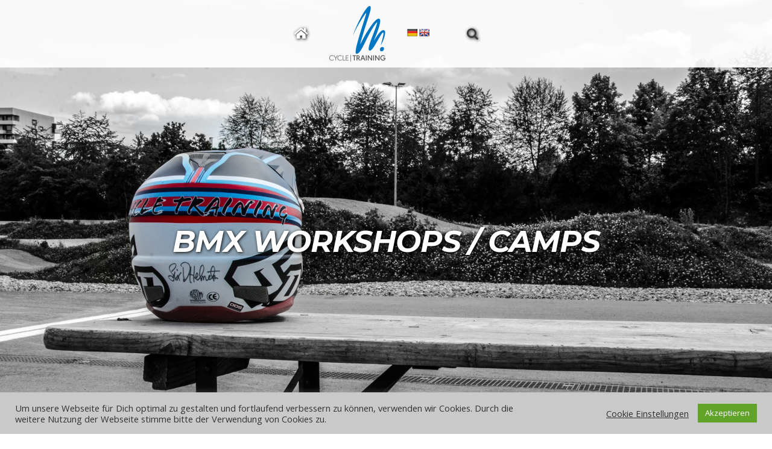

--- FILE ---
content_type: text/html; charset=UTF-8
request_url: https://www.cycle-training.de/termine/kategorie/bmx-training/
body_size: 20778
content:
<!DOCTYPE html>
<html class="avada-html-layout-wide avada-html-header-position-top avada-html-is-archive avada-header-color-not-opaque" lang="de" prefix="og: http://ogp.me/ns# fb: http://ogp.me/ns/fb#">
<head>
	<meta http-equiv="X-UA-Compatible" content="IE=edge" />
	<meta http-equiv="Content-Type" content="text/html; charset=utf-8"/>
	<meta name="viewport" content="width=device-width, initial-scale=1" />
	<meta name='robots' content='index, follow, max-image-preview:large, max-snippet:-1, max-video-preview:-1' />

	<!-- This site is optimized with the Yoast SEO plugin v19.13 - https://yoast.com/wordpress/plugins/seo/ -->
	<title>Aktuelle Veranstaltungen  &#8211; CYCLE TRAINING Herzogenaurach</title>
	<link rel="canonical" href="https://www.cycle-training.de/termine/kategorie/bmx-training/" />
	<meta property="og:locale" content="de_DE" />
	<meta property="og:type" content="website" />
	<meta property="og:url" content="https://www.cycle-training.de/termine/kategorie/bmx-training/" />
	<meta property="og:site_name" content="CYCLE TRAINING Herzogenaurach" />
	<meta name="twitter:card" content="summary_large_image" />
	<script type="application/ld+json" class="yoast-schema-graph">{"@context":"https://schema.org","@graph":[{"@type":"CollectionPage","@id":"https://www.cycle-training.de/termine/kategorie/bmx-training/","url":"https://www.cycle-training.de/termine/kategorie/bmx-training/","name":"","isPartOf":{"@id":"https://www.cycle-training.de/#website"},"breadcrumb":{"@id":"https://www.cycle-training.de/termine/kategorie/bmx-training/#breadcrumb"},"inLanguage":"de"},{"@type":"BreadcrumbList","@id":"https://www.cycle-training.de/termine/kategorie/bmx-training/#breadcrumb","itemListElement":[{"@type":"ListItem","position":1,"name":"Startseite","item":"https://www.cycle-training.de/"},{"@type":"ListItem","position":2,"name":"BMX Training"}]},{"@type":"WebSite","@id":"https://www.cycle-training.de/#website","url":"https://www.cycle-training.de/","name":"CYCLE TRAINING Herzogenaurach","description":"Max Gast","potentialAction":[{"@type":"SearchAction","target":{"@type":"EntryPoint","urlTemplate":"https://www.cycle-training.de/?s={search_term_string}"},"query-input":"required name=search_term_string"}],"inLanguage":"de"}]}</script>
	<!-- / Yoast SEO plugin. -->


<link rel='dns-prefetch' href='//translate.google.com' />
<link rel="alternate" type="application/rss+xml" title="CYCLE TRAINING Herzogenaurach &raquo; Feed" href="https://www.cycle-training.de/feed/" />
<link rel="alternate" type="application/rss+xml" title="CYCLE TRAINING Herzogenaurach &raquo; Kommentar-Feed" href="https://www.cycle-training.de/comments/feed/" />
<link rel="alternate" type="text/calendar" title="CYCLE TRAINING Herzogenaurach &raquo; iCal Feed" href="https://www.cycle-training.de/termine/?ical=1" />
					<link rel="shortcut icon" href="https://www.cycle-training.de/wp-content/uploads/2018/11/favicon-32.png" type="image/x-icon" />
		
					<!-- For iPhone -->
			<link rel="apple-touch-icon" href="https://www.cycle-training.de/wp-content/uploads/2018/11/favicon-57.png">
		
					<!-- For iPhone Retina display -->
			<link rel="apple-touch-icon" sizes="180x180" href="https://www.cycle-training.de/wp-content/uploads/2018/11/favicon-114.png">
		
					<!-- For iPad -->
			<link rel="apple-touch-icon" sizes="152x152" href="https://www.cycle-training.de/wp-content/uploads/2018/11/favicon-72.png">
		
					<!-- For iPad Retina display -->
			<link rel="apple-touch-icon" sizes="167x167" href="https://www.cycle-training.de/wp-content/uploads/2018/11/favicon-144.png">
		
		<link rel="alternate" type="application/rss+xml" title="CYCLE TRAINING Herzogenaurach &raquo; Feed für Veranstaltungen" href="https://www.cycle-training.de/termine/feed/" />
<script type="text/javascript">
window._wpemojiSettings = {"baseUrl":"https:\/\/s.w.org\/images\/core\/emoji\/14.0.0\/72x72\/","ext":".png","svgUrl":"https:\/\/s.w.org\/images\/core\/emoji\/14.0.0\/svg\/","svgExt":".svg","source":{"concatemoji":"https:\/\/www.cycle-training.de\/wp-includes\/js\/wp-emoji-release.min.js?ver=6.1.9"}};
/*! This file is auto-generated */
!function(e,a,t){var n,r,o,i=a.createElement("canvas"),p=i.getContext&&i.getContext("2d");function s(e,t){var a=String.fromCharCode,e=(p.clearRect(0,0,i.width,i.height),p.fillText(a.apply(this,e),0,0),i.toDataURL());return p.clearRect(0,0,i.width,i.height),p.fillText(a.apply(this,t),0,0),e===i.toDataURL()}function c(e){var t=a.createElement("script");t.src=e,t.defer=t.type="text/javascript",a.getElementsByTagName("head")[0].appendChild(t)}for(o=Array("flag","emoji"),t.supports={everything:!0,everythingExceptFlag:!0},r=0;r<o.length;r++)t.supports[o[r]]=function(e){if(p&&p.fillText)switch(p.textBaseline="top",p.font="600 32px Arial",e){case"flag":return s([127987,65039,8205,9895,65039],[127987,65039,8203,9895,65039])?!1:!s([55356,56826,55356,56819],[55356,56826,8203,55356,56819])&&!s([55356,57332,56128,56423,56128,56418,56128,56421,56128,56430,56128,56423,56128,56447],[55356,57332,8203,56128,56423,8203,56128,56418,8203,56128,56421,8203,56128,56430,8203,56128,56423,8203,56128,56447]);case"emoji":return!s([129777,127995,8205,129778,127999],[129777,127995,8203,129778,127999])}return!1}(o[r]),t.supports.everything=t.supports.everything&&t.supports[o[r]],"flag"!==o[r]&&(t.supports.everythingExceptFlag=t.supports.everythingExceptFlag&&t.supports[o[r]]);t.supports.everythingExceptFlag=t.supports.everythingExceptFlag&&!t.supports.flag,t.DOMReady=!1,t.readyCallback=function(){t.DOMReady=!0},t.supports.everything||(n=function(){t.readyCallback()},a.addEventListener?(a.addEventListener("DOMContentLoaded",n,!1),e.addEventListener("load",n,!1)):(e.attachEvent("onload",n),a.attachEvent("onreadystatechange",function(){"complete"===a.readyState&&t.readyCallback()})),(e=t.source||{}).concatemoji?c(e.concatemoji):e.wpemoji&&e.twemoji&&(c(e.twemoji),c(e.wpemoji)))}(window,document,window._wpemojiSettings);
</script>
<style type="text/css">
img.wp-smiley,
img.emoji {
	display: inline !important;
	border: none !important;
	box-shadow: none !important;
	height: 1em !important;
	width: 1em !important;
	margin: 0 0.07em !important;
	vertical-align: -0.1em !important;
	background: none !important;
	padding: 0 !important;
}
</style>
	<link rel='stylesheet' id='sbi_styles-css' href='https://www.cycle-training.de/wp-content/plugins/instagram-feed/css/sbi-styles.min.css?ver=6.1' type='text/css' media='all' />
<link rel='stylesheet' id='tribe-accessibility-css-css' href='https://www.cycle-training.de/wp-content/plugins/the-events-calendar/common/src/resources/css/accessibility.min.css?ver=4.11.5.1' type='text/css' media='all' />
<link rel='stylesheet' id='tribe-events-full-calendar-style-css' href='https://www.cycle-training.de/wp-content/plugins/the-events-calendar/src/resources/css/tribe-events-full.min.css?ver=5.0.3.1' type='text/css' media='all' />
<link rel='stylesheet' id='tribe-events-custom-jquery-styles-css' href='https://www.cycle-training.de/wp-content/plugins/the-events-calendar/vendor/jquery/smoothness/jquery-ui-1.8.23.custom.css?ver=5.0.3.1' type='text/css' media='all' />
<link rel='stylesheet' id='tribe-events-bootstrap-datepicker-css-css' href='https://www.cycle-training.de/wp-content/plugins/the-events-calendar/vendor/bootstrap-datepicker/css/bootstrap-datepicker.standalone.min.css?ver=5.0.3.1' type='text/css' media='all' />
<link rel='stylesheet' id='tribe-events-calendar-style-css' href='https://www.cycle-training.de/wp-content/plugins/the-events-calendar/src/resources/css/tribe-events-theme.min.css?ver=5.0.3.1' type='text/css' media='all' />
<style id='tribe-events-calendar-style-inline-css' type='text/css'>
#tribe-events-content a,
				.tribe-events-event-meta a {
					color: #141827;
				}
			
				.tribe-events-list .tribe-events-event-cost span {
					background-color: #4174bc;
					border-color: #2d5183;
					color: #f9f9f9;
				}
			
				.single-tribe_events .tribe-events-event-meta {
					background-color: #e5e5e5;
					color: #333333;
				}
			
				.tribe-events-single-event-title {
					color: #333;
				}
</style>
<link rel='stylesheet' id='tribe-events-calendar-full-mobile-style-css' href='https://www.cycle-training.de/wp-content/plugins/the-events-calendar/src/resources/css/tribe-events-full-mobile.min.css?ver=5.0.3.1' type='text/css' media='only screen and (max-width: 768px)' />
<link rel='stylesheet' id='tribe-events-calendar-mobile-style-css' href='https://www.cycle-training.de/wp-content/plugins/the-events-calendar/src/resources/css/tribe-events-theme-mobile.min.css?ver=5.0.3.1' type='text/css' media='only screen and (max-width: 768px)' />
<link rel='stylesheet' id='tribe-select2-css-css' href='https://www.cycle-training.de/wp-content/plugins/the-events-calendar/common/vendor/tribe-select2/select2.css?ver=4.11.5.1' type='text/css' media='all' />
<link rel='stylesheet' id='tribe-dependency-style-css' href='https://www.cycle-training.de/wp-content/plugins/the-events-calendar/common/src/resources/css/dependency.min.css?ver=4.11.5.1' type='text/css' media='all' />
<link rel='stylesheet' id='tribe-bumpdown-css-css' href='https://www.cycle-training.de/wp-content/plugins/the-events-calendar/common/src/resources/css/bumpdown.min.css?ver=4.11.5.1' type='text/css' media='all' />
<link rel='stylesheet' id='tribe-buttonset-style-css' href='https://www.cycle-training.de/wp-content/plugins/the-events-calendar/common/src/resources/css/buttonset.min.css?ver=4.11.5.1' type='text/css' media='all' />
<link rel='stylesheet' id='tribe-common-admin-css' href='https://www.cycle-training.de/wp-content/plugins/the-events-calendar/common/src/resources/css/tribe-common-admin.min.css?ver=4.11.5.1' type='text/css' media='all' />
<link rel='stylesheet' id='dashicons-css' href='https://www.cycle-training.de/wp-includes/css/dashicons.min.css?ver=6.1.9' type='text/css' media='all' />
<link rel='stylesheet' id='tribe-filterbar-mobile-styles-css' href='https://www.cycle-training.de/wp-content/plugins/the-events-calendar-filterbar/src/resources/css/filter-view-mobile.min.css?ver=4.9.3' type='text/css' media='only screen and (max-width: 768px)' />
<link rel='stylesheet' id='tribe-filterbar-styles-css' href='https://www.cycle-training.de/wp-content/plugins/the-events-calendar-filterbar/src/resources/css/filter-view.min.css?ver=4.9.3' type='text/css' media='all' />
<link rel='stylesheet' id='tribe-common-skeleton-style-css' href='https://www.cycle-training.de/wp-content/plugins/the-events-calendar/common/src/resources/css/common-skeleton.min.css?ver=4.11.5.1' type='text/css' media='all' />
<link rel='stylesheet' id='tribe-tooltip-css' href='https://www.cycle-training.de/wp-content/plugins/the-events-calendar/common/src/resources/css/tooltip.min.css?ver=4.11.5.1' type='text/css' media='all' />
<style id='metaphorcreations-ditty-style-inline-css' type='text/css'>


</style>
<link rel='stylesheet' id='mediaelement-css' href='https://www.cycle-training.de/wp-includes/js/mediaelement/mediaelementplayer-legacy.min.css?ver=4.2.17' type='text/css' media='all' />
<link rel='stylesheet' id='wp-mediaelement-css' href='https://www.cycle-training.de/wp-includes/js/mediaelement/wp-mediaelement.min.css?ver=6.1.9' type='text/css' media='all' />
<link rel='stylesheet' id='classic-theme-styles-css' href='https://www.cycle-training.de/wp-includes/css/classic-themes.min.css?ver=1' type='text/css' media='all' />
<style id='global-styles-inline-css' type='text/css'>
body{--wp--preset--color--black: #000000;--wp--preset--color--cyan-bluish-gray: #abb8c3;--wp--preset--color--white: #ffffff;--wp--preset--color--pale-pink: #f78da7;--wp--preset--color--vivid-red: #cf2e2e;--wp--preset--color--luminous-vivid-orange: #ff6900;--wp--preset--color--luminous-vivid-amber: #fcb900;--wp--preset--color--light-green-cyan: #7bdcb5;--wp--preset--color--vivid-green-cyan: #00d084;--wp--preset--color--pale-cyan-blue: #8ed1fc;--wp--preset--color--vivid-cyan-blue: #0693e3;--wp--preset--color--vivid-purple: #9b51e0;--wp--preset--gradient--vivid-cyan-blue-to-vivid-purple: linear-gradient(135deg,rgba(6,147,227,1) 0%,rgb(155,81,224) 100%);--wp--preset--gradient--light-green-cyan-to-vivid-green-cyan: linear-gradient(135deg,rgb(122,220,180) 0%,rgb(0,208,130) 100%);--wp--preset--gradient--luminous-vivid-amber-to-luminous-vivid-orange: linear-gradient(135deg,rgba(252,185,0,1) 0%,rgba(255,105,0,1) 100%);--wp--preset--gradient--luminous-vivid-orange-to-vivid-red: linear-gradient(135deg,rgba(255,105,0,1) 0%,rgb(207,46,46) 100%);--wp--preset--gradient--very-light-gray-to-cyan-bluish-gray: linear-gradient(135deg,rgb(238,238,238) 0%,rgb(169,184,195) 100%);--wp--preset--gradient--cool-to-warm-spectrum: linear-gradient(135deg,rgb(74,234,220) 0%,rgb(151,120,209) 20%,rgb(207,42,186) 40%,rgb(238,44,130) 60%,rgb(251,105,98) 80%,rgb(254,248,76) 100%);--wp--preset--gradient--blush-light-purple: linear-gradient(135deg,rgb(255,206,236) 0%,rgb(152,150,240) 100%);--wp--preset--gradient--blush-bordeaux: linear-gradient(135deg,rgb(254,205,165) 0%,rgb(254,45,45) 50%,rgb(107,0,62) 100%);--wp--preset--gradient--luminous-dusk: linear-gradient(135deg,rgb(255,203,112) 0%,rgb(199,81,192) 50%,rgb(65,88,208) 100%);--wp--preset--gradient--pale-ocean: linear-gradient(135deg,rgb(255,245,203) 0%,rgb(182,227,212) 50%,rgb(51,167,181) 100%);--wp--preset--gradient--electric-grass: linear-gradient(135deg,rgb(202,248,128) 0%,rgb(113,206,126) 100%);--wp--preset--gradient--midnight: linear-gradient(135deg,rgb(2,3,129) 0%,rgb(40,116,252) 100%);--wp--preset--duotone--dark-grayscale: url('#wp-duotone-dark-grayscale');--wp--preset--duotone--grayscale: url('#wp-duotone-grayscale');--wp--preset--duotone--purple-yellow: url('#wp-duotone-purple-yellow');--wp--preset--duotone--blue-red: url('#wp-duotone-blue-red');--wp--preset--duotone--midnight: url('#wp-duotone-midnight');--wp--preset--duotone--magenta-yellow: url('#wp-duotone-magenta-yellow');--wp--preset--duotone--purple-green: url('#wp-duotone-purple-green');--wp--preset--duotone--blue-orange: url('#wp-duotone-blue-orange');--wp--preset--font-size--small: 12px;--wp--preset--font-size--medium: 20px;--wp--preset--font-size--large: 24px;--wp--preset--font-size--x-large: 42px;--wp--preset--font-size--normal: 16px;--wp--preset--font-size--xlarge: 32px;--wp--preset--font-size--huge: 48px;--wp--preset--spacing--20: 0.44rem;--wp--preset--spacing--30: 0.67rem;--wp--preset--spacing--40: 1rem;--wp--preset--spacing--50: 1.5rem;--wp--preset--spacing--60: 2.25rem;--wp--preset--spacing--70: 3.38rem;--wp--preset--spacing--80: 5.06rem;}:where(.is-layout-flex){gap: 0.5em;}body .is-layout-flow > .alignleft{float: left;margin-inline-start: 0;margin-inline-end: 2em;}body .is-layout-flow > .alignright{float: right;margin-inline-start: 2em;margin-inline-end: 0;}body .is-layout-flow > .aligncenter{margin-left: auto !important;margin-right: auto !important;}body .is-layout-constrained > .alignleft{float: left;margin-inline-start: 0;margin-inline-end: 2em;}body .is-layout-constrained > .alignright{float: right;margin-inline-start: 2em;margin-inline-end: 0;}body .is-layout-constrained > .aligncenter{margin-left: auto !important;margin-right: auto !important;}body .is-layout-constrained > :where(:not(.alignleft):not(.alignright):not(.alignfull)){max-width: var(--wp--style--global--content-size);margin-left: auto !important;margin-right: auto !important;}body .is-layout-constrained > .alignwide{max-width: var(--wp--style--global--wide-size);}body .is-layout-flex{display: flex;}body .is-layout-flex{flex-wrap: wrap;align-items: center;}body .is-layout-flex > *{margin: 0;}:where(.wp-block-columns.is-layout-flex){gap: 2em;}.has-black-color{color: var(--wp--preset--color--black) !important;}.has-cyan-bluish-gray-color{color: var(--wp--preset--color--cyan-bluish-gray) !important;}.has-white-color{color: var(--wp--preset--color--white) !important;}.has-pale-pink-color{color: var(--wp--preset--color--pale-pink) !important;}.has-vivid-red-color{color: var(--wp--preset--color--vivid-red) !important;}.has-luminous-vivid-orange-color{color: var(--wp--preset--color--luminous-vivid-orange) !important;}.has-luminous-vivid-amber-color{color: var(--wp--preset--color--luminous-vivid-amber) !important;}.has-light-green-cyan-color{color: var(--wp--preset--color--light-green-cyan) !important;}.has-vivid-green-cyan-color{color: var(--wp--preset--color--vivid-green-cyan) !important;}.has-pale-cyan-blue-color{color: var(--wp--preset--color--pale-cyan-blue) !important;}.has-vivid-cyan-blue-color{color: var(--wp--preset--color--vivid-cyan-blue) !important;}.has-vivid-purple-color{color: var(--wp--preset--color--vivid-purple) !important;}.has-black-background-color{background-color: var(--wp--preset--color--black) !important;}.has-cyan-bluish-gray-background-color{background-color: var(--wp--preset--color--cyan-bluish-gray) !important;}.has-white-background-color{background-color: var(--wp--preset--color--white) !important;}.has-pale-pink-background-color{background-color: var(--wp--preset--color--pale-pink) !important;}.has-vivid-red-background-color{background-color: var(--wp--preset--color--vivid-red) !important;}.has-luminous-vivid-orange-background-color{background-color: var(--wp--preset--color--luminous-vivid-orange) !important;}.has-luminous-vivid-amber-background-color{background-color: var(--wp--preset--color--luminous-vivid-amber) !important;}.has-light-green-cyan-background-color{background-color: var(--wp--preset--color--light-green-cyan) !important;}.has-vivid-green-cyan-background-color{background-color: var(--wp--preset--color--vivid-green-cyan) !important;}.has-pale-cyan-blue-background-color{background-color: var(--wp--preset--color--pale-cyan-blue) !important;}.has-vivid-cyan-blue-background-color{background-color: var(--wp--preset--color--vivid-cyan-blue) !important;}.has-vivid-purple-background-color{background-color: var(--wp--preset--color--vivid-purple) !important;}.has-black-border-color{border-color: var(--wp--preset--color--black) !important;}.has-cyan-bluish-gray-border-color{border-color: var(--wp--preset--color--cyan-bluish-gray) !important;}.has-white-border-color{border-color: var(--wp--preset--color--white) !important;}.has-pale-pink-border-color{border-color: var(--wp--preset--color--pale-pink) !important;}.has-vivid-red-border-color{border-color: var(--wp--preset--color--vivid-red) !important;}.has-luminous-vivid-orange-border-color{border-color: var(--wp--preset--color--luminous-vivid-orange) !important;}.has-luminous-vivid-amber-border-color{border-color: var(--wp--preset--color--luminous-vivid-amber) !important;}.has-light-green-cyan-border-color{border-color: var(--wp--preset--color--light-green-cyan) !important;}.has-vivid-green-cyan-border-color{border-color: var(--wp--preset--color--vivid-green-cyan) !important;}.has-pale-cyan-blue-border-color{border-color: var(--wp--preset--color--pale-cyan-blue) !important;}.has-vivid-cyan-blue-border-color{border-color: var(--wp--preset--color--vivid-cyan-blue) !important;}.has-vivid-purple-border-color{border-color: var(--wp--preset--color--vivid-purple) !important;}.has-vivid-cyan-blue-to-vivid-purple-gradient-background{background: var(--wp--preset--gradient--vivid-cyan-blue-to-vivid-purple) !important;}.has-light-green-cyan-to-vivid-green-cyan-gradient-background{background: var(--wp--preset--gradient--light-green-cyan-to-vivid-green-cyan) !important;}.has-luminous-vivid-amber-to-luminous-vivid-orange-gradient-background{background: var(--wp--preset--gradient--luminous-vivid-amber-to-luminous-vivid-orange) !important;}.has-luminous-vivid-orange-to-vivid-red-gradient-background{background: var(--wp--preset--gradient--luminous-vivid-orange-to-vivid-red) !important;}.has-very-light-gray-to-cyan-bluish-gray-gradient-background{background: var(--wp--preset--gradient--very-light-gray-to-cyan-bluish-gray) !important;}.has-cool-to-warm-spectrum-gradient-background{background: var(--wp--preset--gradient--cool-to-warm-spectrum) !important;}.has-blush-light-purple-gradient-background{background: var(--wp--preset--gradient--blush-light-purple) !important;}.has-blush-bordeaux-gradient-background{background: var(--wp--preset--gradient--blush-bordeaux) !important;}.has-luminous-dusk-gradient-background{background: var(--wp--preset--gradient--luminous-dusk) !important;}.has-pale-ocean-gradient-background{background: var(--wp--preset--gradient--pale-ocean) !important;}.has-electric-grass-gradient-background{background: var(--wp--preset--gradient--electric-grass) !important;}.has-midnight-gradient-background{background: var(--wp--preset--gradient--midnight) !important;}.has-small-font-size{font-size: var(--wp--preset--font-size--small) !important;}.has-medium-font-size{font-size: var(--wp--preset--font-size--medium) !important;}.has-large-font-size{font-size: var(--wp--preset--font-size--large) !important;}.has-x-large-font-size{font-size: var(--wp--preset--font-size--x-large) !important;}
.wp-block-navigation a:where(:not(.wp-element-button)){color: inherit;}
:where(.wp-block-columns.is-layout-flex){gap: 2em;}
.wp-block-pullquote{font-size: 1.5em;line-height: 1.6;}
</style>
<link rel='stylesheet' id='adventskalender-style-css' href='https://www.cycle-training.de/wp-content/plugins/adventskalender/assets/css/frontend.css?ver=6.1.9' type='text/css' media='all' />
<link rel='stylesheet' id='cookie-law-info-css' href='https://www.cycle-training.de/wp-content/plugins/cookie-law-info/legacy/public/css/cookie-law-info-public.css?ver=3.0.7' type='text/css' media='all' />
<link rel='stylesheet' id='cookie-law-info-gdpr-css' href='https://www.cycle-training.de/wp-content/plugins/cookie-law-info/legacy/public/css/cookie-law-info-gdpr.css?ver=3.0.7' type='text/css' media='all' />
<link rel='stylesheet' id='ditty-news-ticker-font-css' href='https://www.cycle-training.de/wp-content/plugins/ditty-news-ticker/legacy/inc/static/libs/fontastic/styles.css?ver=3.0.31' type='text/css' media='all' />
<link rel='stylesheet' id='ditty-news-ticker-css' href='https://www.cycle-training.de/wp-content/plugins/ditty-news-ticker/legacy/inc/static/css/style.css?ver=3.0.31' type='text/css' media='all' />
<link rel='stylesheet' id='ditty-css' href='https://www.cycle-training.de/wp-content/plugins/ditty-news-ticker/includes/css/ditty.css?ver=3.0.31' type='text/css' media='all' />
<link rel='stylesheet' id='ditty-displays-css' href='https://www.cycle-training.de/wp-content/plugins/ditty-news-ticker/includes/css/ditty-displays.css?ver=3.0.31' type='text/css' media='all' />
<link rel='stylesheet' id='ditty-fontawesome-css' href='https://www.cycle-training.de/wp-content/plugins/ditty-news-ticker//includes/libs/fontawesome-6.2.0/css/all.css?ver=6.2.0' type='text/css' media='' />
<link rel='stylesheet' id='google-language-translator-css' href='https://www.cycle-training.de/wp-content/plugins/google-language-translator/css/style.css?ver=6.0.16' type='text/css' media='' />
<link rel='stylesheet' id='avada-stylesheet-css' href='https://www.cycle-training.de/wp-content/themes/Avada/assets/css/style.min.css?ver=7.1.1' type='text/css' media='all' />
<link rel='stylesheet' id='child-style-css' href='https://www.cycle-training.de/wp-content/themes/Avada-Child-Theme/style.css?ver=6.1.9' type='text/css' media='all' />
<!--[if IE]>
<link rel='stylesheet' id='avada-IE-css' href='https://www.cycle-training.de/wp-content/themes/Avada/assets/css/ie.min.css?ver=7.1.1' type='text/css' media='all' />
<style id='avada-IE-inline-css' type='text/css'>
.avada-select-parent .select-arrow{background-color:#ffffff}
.select-arrow{background-color:#ffffff}
</style>
<![endif]-->
<link rel='stylesheet' id='fusion-dynamic-css-css' href='https://www.cycle-training.de/wp-content/uploads/fusion-styles/0748dfa53e670f74b963620aef133deb.min.css?ver=3.1.1' type='text/css' media='all' />
<link rel='stylesheet' id='jetpack_css-css' href='https://www.cycle-training.de/wp-content/plugins/jetpack/css/jetpack.css?ver=11.6.2' type='text/css' media='all' />
<script type='text/javascript' src='https://www.cycle-training.de/wp-includes/js/jquery/jquery.min.js?ver=3.6.1' id='jquery-core-js'></script>
<script type='text/javascript' src='https://www.cycle-training.de/wp-includes/js/jquery/jquery-migrate.min.js?ver=3.3.2' id='jquery-migrate-js'></script>
<script type='text/javascript' src='https://www.cycle-training.de/wp-content/plugins/the-events-calendar/vendor/bootstrap-datepicker/js/bootstrap-datepicker.min.js?ver=5.0.3.1' id='tribe-events-bootstrap-datepicker-js'></script>
<script type='text/javascript' src='https://www.cycle-training.de/wp-content/plugins/the-events-calendar/vendor/jquery-resize/jquery.ba-resize.min.js?ver=5.0.3.1' id='tribe-events-jquery-resize-js'></script>
<script type='text/javascript' src='https://www.cycle-training.de/wp-content/plugins/the-events-calendar/vendor/jquery-placeholder/jquery.placeholder.min.js?ver=5.0.3.1' id='jquery-placeholder-js'></script>
<script type='text/javascript' src='https://www.cycle-training.de/wp-content/plugins/the-events-calendar/common/vendor/momentjs/moment.min.js?ver=4.11.5.1' id='tribe-moment-js'></script>
<script type='text/javascript' id='tribe-events-calendar-script-js-extra'>
/* <![CDATA[ */
var tribe_js_config = {"permalink_settings":"\/%postname%\/","events_post_type":"tribe_events","events_base":"https:\/\/www.cycle-training.de\/termine\/","update_urls":{"shortcode":{"list":true,"month":true,"day":true}},"debug":""};
/* ]]> */
</script>
<script type='text/javascript' src='https://www.cycle-training.de/wp-content/plugins/the-events-calendar/src/resources/js/tribe-events.min.js?ver=5.0.3.1' id='tribe-events-calendar-script-js'></script>
<script type='text/javascript' src='https://www.cycle-training.de/wp-content/plugins/the-events-calendar/vendor/php-date-formatter/js/php-date-formatter.min.js?ver=5.0.3.1' id='tribe-events-php-date-formatter-js'></script>
<script type='text/javascript' id='tribe-events-dynamic-js-extra'>
/* <![CDATA[ */
var tribe_dynamic_help_text = {"date_with_year":"d.m.Y","date_no_year":"d.m.Y","datepicker_format":"d.m.Y","datepicker_format_index":"11","days":["Sonntag","Montag","Dienstag","Mittwoch","Donnerstag","Freitag","Samstag"],"daysShort":["So.","Mo.","Di.","Mi.","Do.","Fr.","Sa."],"months":["Januar","Februar","M\u00e4rz","April","Mai","Juni","Juli","August","September","Oktober","November","Dezember"],"monthsShort":["Jan","Feb","Mar","Apr","Mai","Jun","Jul","Aug","Sep","Oct","Nov","Dec"],"msgs":"[\"Diese Veranstaltung findet von %%starttime%% bis %%endtime%% am %%startdatenoyear%% statt.\",\"Diese Veranstaltung findet um %%starttime%% am %%startdatenoyear%% statt.\",\"Diese ganzt\\u00e4gige Veranstaltung findet am %%startdatenoyear%% statt.\",\"Diese Veranstaltung beginnt um %%starttime%% am %%startdatenoyear%% und endet um %%endtime%% am %%enddatewithyear%%.\",\"Diese Veranstaltung beginnt um %%starttime%% am %%startdatenoyear%% und endet am %%enddatewithyear%%.\",\"Diese ganzt\\u00e4gige Veranstaltung beginnt am %%startdatenoyear%% und endet am %%enddatewithyear%%.\"]"};
/* ]]> */
</script>
<script type='text/javascript' src='https://www.cycle-training.de/wp-content/plugins/the-events-calendar/src/resources/js/events-dynamic.min.js?ver=5.0.3.1' id='tribe-events-dynamic-js'></script>
<script type='text/javascript' src='https://www.cycle-training.de/wp-content/plugins/the-events-calendar/src/resources/js/tribe-events-bar.min.js?ver=5.0.3.1' id='tribe-events-bar-js'></script>
<script type='text/javascript' id='cookie-law-info-js-extra'>
/* <![CDATA[ */
var Cli_Data = {"nn_cookie_ids":[],"cookielist":[],"non_necessary_cookies":[],"ccpaEnabled":"","ccpaRegionBased":"","ccpaBarEnabled":"","strictlyEnabled":["necessary","obligatoire"],"ccpaType":"gdpr","js_blocking":"1","custom_integration":"","triggerDomRefresh":"","secure_cookies":""};
var cli_cookiebar_settings = {"animate_speed_hide":"500","animate_speed_show":"500","background":"#c9c9c9","border":"#b1a6a6c2","border_on":"","button_1_button_colour":"#61a229","button_1_button_hover":"#4e8221","button_1_link_colour":"#fff","button_1_as_button":"1","button_1_new_win":"","button_2_button_colour":"#333","button_2_button_hover":"#292929","button_2_link_colour":"#444","button_2_as_button":"","button_2_hidebar":"","button_3_button_colour":"#3566bb","button_3_button_hover":"#2a5296","button_3_link_colour":"#fff","button_3_as_button":"1","button_3_new_win":"","button_4_button_colour":"#000","button_4_button_hover":"#000000","button_4_link_colour":"#333333","button_4_as_button":"","button_7_button_colour":"#61a229","button_7_button_hover":"#4e8221","button_7_link_colour":"#fff","button_7_as_button":"1","button_7_new_win":"","font_family":"inherit","header_fix":"1","notify_animate_hide":"1","notify_animate_show":"","notify_div_id":"#cookie-law-info-bar","notify_position_horizontal":"right","notify_position_vertical":"bottom","scroll_close":"","scroll_close_reload":"","accept_close_reload":"","reject_close_reload":"","showagain_tab":"1","showagain_background":"#fff","showagain_border":"#000","showagain_div_id":"#cookie-law-info-again","showagain_x_position":"100px","text":"#333333","show_once_yn":"","show_once":"10000","logging_on":"","as_popup":"","popup_overlay":"1","bar_heading_text":"","cookie_bar_as":"banner","popup_showagain_position":"bottom-right","widget_position":"left"};
var log_object = {"ajax_url":"https:\/\/www.cycle-training.de\/wp-admin\/admin-ajax.php"};
/* ]]> */
</script>
<script type='text/javascript' src='https://www.cycle-training.de/wp-content/plugins/cookie-law-info/legacy/public/js/cookie-law-info-public.js?ver=3.0.7' id='cookie-law-info-js'></script>
<link rel="https://api.w.org/" href="https://www.cycle-training.de/wp-json/" /><link rel="alternate" type="application/json" href="https://www.cycle-training.de/wp-json/wp/v2/tribe_events_cat/95" /><link rel="EditURI" type="application/rsd+xml" title="RSD" href="https://www.cycle-training.de/xmlrpc.php?rsd" />
<link rel="wlwmanifest" type="application/wlwmanifest+xml" href="https://www.cycle-training.de/wp-includes/wlwmanifest.xml" />
<meta name="generator" content="WordPress 6.1.9" />
<!-- Start Drift By WP-Plugin: Drift -->
<!-- Start of Async Drift Code -->
<script>
"use strict";

!function() {
  var t = window.driftt = window.drift = window.driftt || [];
  if (!t.init) {
    if (t.invoked) return void (window.console && console.error && console.error("Drift snippet included twice."));
    t.invoked = !0, t.methods = [ "identify", "config", "track", "reset", "debug", "show", "ping", "page", "hide", "off", "on" ], 
    t.factory = function(e) {
      return function() {
        var n = Array.prototype.slice.call(arguments);
        return n.unshift(e), t.push(n), t;
      };
    }, t.methods.forEach(function(e) {
      t[e] = t.factory(e);
    }), t.load = function(t) {
      var e = 3e5, n = Math.ceil(new Date() / e) * e, o = document.createElement("script");
      o.type = "text/javascript", o.async = !0, o.crossorigin = "anonymous", o.src = "https://js.driftt.com/include/" + n + "/" + t + ".js";
      var i = document.getElementsByTagName("script")[0];
      i.parentNode.insertBefore(o, i);
    };
  }
}();
drift.SNIPPET_VERSION = '0.3.1';
drift.load('2826z4gmmvde');
</script>
<!-- End of Async Drift Code --><!-- end: Drift Code. -->
<style>.goog-te-gadget{margin-top:2px!important;}p.hello{font-size:12px;color:#666;}#google_language_translator{clear:both;}#flags{width:165px;}#flags a{display:inline-block;margin-right:2px;}#google_language_translator a{display:none!important;}.goog-te-gadget{color:transparent!important;}.goog-te-gadget{font-size:0px!important;}.goog-branding{display:none;}.goog-tooltip{display: none!important;}.goog-tooltip:hover{display: none!important;}.goog-text-highlight{background-color:transparent!important;border:none!important;box-shadow:none!important;}#google_language_translator{display:none;}#google_language_translator select.goog-te-combo{color:#32373c;}.goog-te-banner-frame{visibility:hidden!important;}body{top:0px!important;}#goog-gt-tt{display:none!important;}#glt-translate-trigger{left:20px;right:auto;}#glt-translate-trigger > span{color:#ffffff;}#glt-translate-trigger{background:#f89406;}</style><meta name="tec-api-version" content="v1"><meta name="tec-api-origin" content="https://www.cycle-training.de"><link rel="https://theeventscalendar.com/" href="https://www.cycle-training.de/wp-json/tribe/events/v1/events/?categories=bmx-training" />	<style>img#wpstats{display:none}</style>
		<style type="text/css" id="css-fb-visibility">@media screen and (max-width: 640px){body:not(.fusion-builder-ui-wireframe) .fusion-no-small-visibility{display:none !important;}body:not(.fusion-builder-ui-wireframe) .sm-text-align-center{text-align:center !important;}body:not(.fusion-builder-ui-wireframe) .sm-text-align-left{text-align:left !important;}body:not(.fusion-builder-ui-wireframe) .sm-text-align-right{text-align:right !important;}body:not(.fusion-builder-ui-wireframe) .fusion-absolute-position-small{position:absolute;top:auto;width:100%;}}@media screen and (min-width: 641px) and (max-width: 1024px){body:not(.fusion-builder-ui-wireframe) .fusion-no-medium-visibility{display:none !important;}body:not(.fusion-builder-ui-wireframe) .md-text-align-center{text-align:center !important;}body:not(.fusion-builder-ui-wireframe) .md-text-align-left{text-align:left !important;}body:not(.fusion-builder-ui-wireframe) .md-text-align-right{text-align:right !important;}body:not(.fusion-builder-ui-wireframe) .fusion-absolute-position-medium{position:absolute;top:auto;width:100%;}}@media screen and (min-width: 1025px){body:not(.fusion-builder-ui-wireframe) .fusion-no-large-visibility{display:none !important;}body:not(.fusion-builder-ui-wireframe) .lg-text-align-center{text-align:center !important;}body:not(.fusion-builder-ui-wireframe) .lg-text-align-left{text-align:left !important;}body:not(.fusion-builder-ui-wireframe) .lg-text-align-right{text-align:right !important;}body:not(.fusion-builder-ui-wireframe) .fusion-absolute-position-large{position:absolute;top:auto;width:100%;}}</style> <meta name="robots" content="noindex,follow" />
		<style type="text/css" id="wp-custom-css">
			.fusion-events-before-title {
	display: none;
}

.tribe-events-promo {
	display: none;
}

.fusion-read-more, .fusion-read-more:after {
	font-weight: bold; 
	font-style: italic;
	color: #4174bc;
}

#post-2764 .tribe-events-schedule, #post-2779 .tribe-events-schedule,
#post-2767 .tribe-events-schedule,
#post-2787 .tribe-events-schedule {
	display: none !important;
}


.mtphr-dnt-tick-contents a {
	font-family: Courier New,Courier,Lucida Sans Typewriter,Lucida Typewriter,monospace !important;
	font-weight: 500 !important;
	color: #ffffff !important;
}		</style>
				<script type="text/javascript">
			var doc = document.documentElement;
			doc.setAttribute( 'data-useragent', navigator.userAgent );
		</script>
		
	</head>

<body class="archive post-type-archive post-type-archive-tribe_events tribe-no-js tribe-events-filter-view tribe-filters-open tribe-filters-vertical fusion-image-hovers fusion-pagination-sizing fusion-button_size-large fusion-button_type-flat fusion-button_span-no avada-image-rollover-circle-no avada-image-rollover-yes avada-image-rollover-direction-fade fusion-body ltr fusion-sticky-header no-tablet-sticky-header no-mobile-sticky-header no-mobile-slidingbar no-mobile-totop avada-has-rev-slider-styles fusion-disable-outline fusion-sub-menu-fade mobile-logo-pos-center layout-wide-mode avada-has-boxed-modal-shadow-none layout-scroll-offset-full avada-has-zero-margin-offset-top tribe-filter-live fusion-top-header menu-text-align-center mobile-menu-design-flyout fusion-show-pagination-text fusion-header-layout-v7 avada-responsive avada-footer-fx-none avada-menu-highlight-style-bar fusion-search-form-classic fusion-main-menu-search-overlay fusion-avatar-square avada-dropdown-styles avada-blog-layout-medium alternate avada-blog-archive-layout-medium alternate avada-ec-not-100-width avada-ec-meta-layout-sidebar avada-header-shadow-no avada-menu-icon-position-left avada-has-megamenu-shadow avada-has-mainmenu-dropdown-divider avada-has-header-100-width avada-has-main-nav-search-icon avada-has-breadcrumb-mobile-hidden avada-has-titlebar-hide avada-has-pagination-padding avada-flyout-menu-direction-fade avada-ec-views-v1 events-list events-category events-category-bmx-training events-archive tribe-events-style-full tribe-events-style-theme tribe-theme-parent-Avada tribe-theme-child-Avada-Child-Theme page-template-page-php singular" >
	<svg xmlns="http://www.w3.org/2000/svg" viewBox="0 0 0 0" width="0" height="0" focusable="false" role="none" style="visibility: hidden; position: absolute; left: -9999px; overflow: hidden;" ><defs><filter id="wp-duotone-dark-grayscale"><feColorMatrix color-interpolation-filters="sRGB" type="matrix" values=" .299 .587 .114 0 0 .299 .587 .114 0 0 .299 .587 .114 0 0 .299 .587 .114 0 0 " /><feComponentTransfer color-interpolation-filters="sRGB" ><feFuncR type="table" tableValues="0 0.498039215686" /><feFuncG type="table" tableValues="0 0.498039215686" /><feFuncB type="table" tableValues="0 0.498039215686" /><feFuncA type="table" tableValues="1 1" /></feComponentTransfer><feComposite in2="SourceGraphic" operator="in" /></filter></defs></svg><svg xmlns="http://www.w3.org/2000/svg" viewBox="0 0 0 0" width="0" height="0" focusable="false" role="none" style="visibility: hidden; position: absolute; left: -9999px; overflow: hidden;" ><defs><filter id="wp-duotone-grayscale"><feColorMatrix color-interpolation-filters="sRGB" type="matrix" values=" .299 .587 .114 0 0 .299 .587 .114 0 0 .299 .587 .114 0 0 .299 .587 .114 0 0 " /><feComponentTransfer color-interpolation-filters="sRGB" ><feFuncR type="table" tableValues="0 1" /><feFuncG type="table" tableValues="0 1" /><feFuncB type="table" tableValues="0 1" /><feFuncA type="table" tableValues="1 1" /></feComponentTransfer><feComposite in2="SourceGraphic" operator="in" /></filter></defs></svg><svg xmlns="http://www.w3.org/2000/svg" viewBox="0 0 0 0" width="0" height="0" focusable="false" role="none" style="visibility: hidden; position: absolute; left: -9999px; overflow: hidden;" ><defs><filter id="wp-duotone-purple-yellow"><feColorMatrix color-interpolation-filters="sRGB" type="matrix" values=" .299 .587 .114 0 0 .299 .587 .114 0 0 .299 .587 .114 0 0 .299 .587 .114 0 0 " /><feComponentTransfer color-interpolation-filters="sRGB" ><feFuncR type="table" tableValues="0.549019607843 0.988235294118" /><feFuncG type="table" tableValues="0 1" /><feFuncB type="table" tableValues="0.717647058824 0.254901960784" /><feFuncA type="table" tableValues="1 1" /></feComponentTransfer><feComposite in2="SourceGraphic" operator="in" /></filter></defs></svg><svg xmlns="http://www.w3.org/2000/svg" viewBox="0 0 0 0" width="0" height="0" focusable="false" role="none" style="visibility: hidden; position: absolute; left: -9999px; overflow: hidden;" ><defs><filter id="wp-duotone-blue-red"><feColorMatrix color-interpolation-filters="sRGB" type="matrix" values=" .299 .587 .114 0 0 .299 .587 .114 0 0 .299 .587 .114 0 0 .299 .587 .114 0 0 " /><feComponentTransfer color-interpolation-filters="sRGB" ><feFuncR type="table" tableValues="0 1" /><feFuncG type="table" tableValues="0 0.278431372549" /><feFuncB type="table" tableValues="0.592156862745 0.278431372549" /><feFuncA type="table" tableValues="1 1" /></feComponentTransfer><feComposite in2="SourceGraphic" operator="in" /></filter></defs></svg><svg xmlns="http://www.w3.org/2000/svg" viewBox="0 0 0 0" width="0" height="0" focusable="false" role="none" style="visibility: hidden; position: absolute; left: -9999px; overflow: hidden;" ><defs><filter id="wp-duotone-midnight"><feColorMatrix color-interpolation-filters="sRGB" type="matrix" values=" .299 .587 .114 0 0 .299 .587 .114 0 0 .299 .587 .114 0 0 .299 .587 .114 0 0 " /><feComponentTransfer color-interpolation-filters="sRGB" ><feFuncR type="table" tableValues="0 0" /><feFuncG type="table" tableValues="0 0.647058823529" /><feFuncB type="table" tableValues="0 1" /><feFuncA type="table" tableValues="1 1" /></feComponentTransfer><feComposite in2="SourceGraphic" operator="in" /></filter></defs></svg><svg xmlns="http://www.w3.org/2000/svg" viewBox="0 0 0 0" width="0" height="0" focusable="false" role="none" style="visibility: hidden; position: absolute; left: -9999px; overflow: hidden;" ><defs><filter id="wp-duotone-magenta-yellow"><feColorMatrix color-interpolation-filters="sRGB" type="matrix" values=" .299 .587 .114 0 0 .299 .587 .114 0 0 .299 .587 .114 0 0 .299 .587 .114 0 0 " /><feComponentTransfer color-interpolation-filters="sRGB" ><feFuncR type="table" tableValues="0.780392156863 1" /><feFuncG type="table" tableValues="0 0.949019607843" /><feFuncB type="table" tableValues="0.352941176471 0.470588235294" /><feFuncA type="table" tableValues="1 1" /></feComponentTransfer><feComposite in2="SourceGraphic" operator="in" /></filter></defs></svg><svg xmlns="http://www.w3.org/2000/svg" viewBox="0 0 0 0" width="0" height="0" focusable="false" role="none" style="visibility: hidden; position: absolute; left: -9999px; overflow: hidden;" ><defs><filter id="wp-duotone-purple-green"><feColorMatrix color-interpolation-filters="sRGB" type="matrix" values=" .299 .587 .114 0 0 .299 .587 .114 0 0 .299 .587 .114 0 0 .299 .587 .114 0 0 " /><feComponentTransfer color-interpolation-filters="sRGB" ><feFuncR type="table" tableValues="0.650980392157 0.403921568627" /><feFuncG type="table" tableValues="0 1" /><feFuncB type="table" tableValues="0.447058823529 0.4" /><feFuncA type="table" tableValues="1 1" /></feComponentTransfer><feComposite in2="SourceGraphic" operator="in" /></filter></defs></svg><svg xmlns="http://www.w3.org/2000/svg" viewBox="0 0 0 0" width="0" height="0" focusable="false" role="none" style="visibility: hidden; position: absolute; left: -9999px; overflow: hidden;" ><defs><filter id="wp-duotone-blue-orange"><feColorMatrix color-interpolation-filters="sRGB" type="matrix" values=" .299 .587 .114 0 0 .299 .587 .114 0 0 .299 .587 .114 0 0 .299 .587 .114 0 0 " /><feComponentTransfer color-interpolation-filters="sRGB" ><feFuncR type="table" tableValues="0.0980392156863 1" /><feFuncG type="table" tableValues="0 0.662745098039" /><feFuncB type="table" tableValues="0.847058823529 0.419607843137" /><feFuncA type="table" tableValues="1 1" /></feComponentTransfer><feComposite in2="SourceGraphic" operator="in" /></filter></defs></svg>	<a class="skip-link screen-reader-text" href="#content">Zum Inhalt springen</a>

	<div id="boxed-wrapper">
		<div class="fusion-sides-frame"></div>
		<div id="wrapper" class="fusion-wrapper">
			<div id="home" style="position:relative;top:-1px;"></div>
			
				
			<header class="fusion-header-wrapper">
				<div class="fusion-header-v7 fusion-logo-alignment fusion-logo-center fusion-sticky-menu- fusion-sticky-logo-1 fusion-mobile-logo-1  fusion-mobile-menu-design-flyout fusion-header-has-flyout-menu">
					<div class="fusion-header-sticky-height"></div>
<div class="fusion-header" >
	<div class="fusion-row fusion-middle-logo-menu">
					<div class="fusion-header-has-flyout-menu-content">
				<nav class="fusion-main-menu fusion-main-menu-sticky" aria-label="Hauptmenü"><div class="fusion-overlay-search">		<form role="search" class="searchform fusion-search-form  fusion-search-form-classic" method="get" action="https://www.cycle-training.de/">
			<div class="fusion-search-form-content">

				
				<div class="fusion-search-field search-field">
					<label><span class="screen-reader-text">Suche nach:</span>
													<input type="search" value="" name="s" class="s" placeholder="Suchen..." required aria-required="true" aria-label="Suchen..."/>
											</label>
				</div>
				<div class="fusion-search-button search-button">
					<input type="submit" class="fusion-search-submit searchsubmit" aria-label="Suche" value="&#xf002;" />
									</div>

				
			</div>


			
		</form>
		<div class="fusion-search-spacer"></div><a href="#" role="button" aria-label="Close Search" class="fusion-close-search"></a></div><ul id="menu-main" class="fusion-menu fusion-middle-logo-ul"><li  id="menu-item-1555"  class="menu-item menu-item-type-post_type menu-item-object-page menu-item-home menu-item-1555"  data-item-id="1555"><a  href="https://www.cycle-training.de/" class="fusion-top-level-link fusion-icon-only-link fusion-flex-link fusion-bar-highlight"><span class="fusion-megamenu-icon"><i class="glyphicon fa-home fas" aria-hidden="true"></i></span><span class="menu-text"><span class="menu-title">HOME</span></span></a></li>	<li class="fusion-middle-logo-menu-logo fusion-logo" data-margin-top="0px" data-margin-bottom="0px" data-margin-left="0px" data-margin-right="0px">
			<a class="fusion-logo-link"  href="https://www.cycle-training.de/" >

						<!-- standard logo -->
			<img src="https://www.cycle-training.de/wp-content/uploads/2018/11/logo-e1584677123196.png" srcset="https://www.cycle-training.de/wp-content/uploads/2018/11/logo-e1584677123196.png 1x, https://www.cycle-training.de/wp-content/uploads/2018/11/logo-e1584677123196.png 2x" width="186" height="184" style="max-height:184px;height:auto;" alt="CYCLE TRAINING Herzogenaurach Logo" data-retina_logo_url="https://www.cycle-training.de/wp-content/uploads/2018/11/logo-e1584677123196.png" class="fusion-standard-logo" />

											<!-- mobile logo -->
				<img src="https://www.cycle-training.de/wp-content/uploads/2018/11/logo-mobil.png" srcset="https://www.cycle-training.de/wp-content/uploads/2018/11/logo-mobil.png 1x, https://www.cycle-training.de/wp-content/uploads/2018/11/logo-mobil2x.png 2x" width="321" height="90" style="max-height:90px;height:auto;" alt="CYCLE TRAINING Herzogenaurach Logo" data-retina_logo_url="https://www.cycle-training.de/wp-content/uploads/2018/11/logo-mobil2x.png" class="fusion-mobile-logo" />
			
											<!-- sticky header logo -->
				<img src="https://www.cycle-training.de/wp-content/uploads/2018/11/favicon-72.png" srcset="https://www.cycle-training.de/wp-content/uploads/2018/11/favicon-72.png 1x, https://www.cycle-training.de/wp-content/uploads/2018/11/favicon-72.png 2x" width="72" height="72" style="max-height:72px;height:auto;" alt="CYCLE TRAINING Herzogenaurach Logo" data-retina_logo_url="https://www.cycle-training.de/wp-content/uploads/2018/11/favicon-72.png" class="fusion-sticky-logo" />
					</a>
		</li><li  id="menu-item-648"  class="menu-item menu-item-type-custom menu-item-object-custom menu-item-648"  data-item-id="648"><div id="flags" class="size18"><ul id="sortable" class="ui-sortable" style="float:left"><li id="German"><a href="#" title="German" class="nturl notranslate de flag German"></a></li><li id="English"><a href="#" title="English" class="nturl notranslate en flag English"></a></li></ul></div><div id="google_language_translator" class="default-language-de"></div></li><li class="fusion-custom-menu-item fusion-main-menu-search fusion-search-overlay"><a class="fusion-main-menu-icon fusion-bar-highlight" href="#" aria-label="Suche" data-title="Suche" title="Suche" role="button" aria-expanded="false"></a></li></ul></nav><div class="fusion-flyout-menu-icons fusion-flyout-mobile-menu-icons">
	
	
	
				<a class="fusion-flyout-menu-toggle" aria-hidden="true" aria-label="Toggle Menu" href="#">
			<div class="fusion-toggle-icon-line"></div>
			<div class="fusion-toggle-icon-line"></div>
			<div class="fusion-toggle-icon-line"></div>
		</a>
	</div>


<div class="fusion-flyout-menu-bg"></div>

<nav class="fusion-mobile-nav-holder fusion-flyout-menu fusion-flyout-mobile-menu" aria-label="Main Menu Mobile"></nav>

							</div>
			</div>
</div>
				</div>
				<div class="fusion-clearfix"></div>
			</header>
							
				
		<div id="sliders-container">
					</div>
				
				
			
			
			<div class="fusion-fullwidth fullwidth-box fusion-builder-row-1 fusion-parallax-fixed nonhundred-percent-fullwidth hundred-percent-height hundred-percent-height-center-content non-hundred-percent-height-scrolling" style="background-color: rgba(255,255,255,0);background-image: url(&quot;https://www.cycle-training.de/wp-content/uploads/2020/07/999_3400-2-Kopie-2-scaled.jpg&quot;);background-position: center top;background-repeat: no-repeat;padding-top:300px;padding-right:0px;padding-bottom:200px;padding-left:0px;margin-bottom: 0px;margin-top: 0px;border-width: 0px 0px 0px 0px;border-color:#eae9e9;border-style:solid;-webkit-background-size:cover;-moz-background-size:cover;-o-background-size:cover;background-size:cover;background-attachment:fixed;" ><div class="fusion-fullwidth-center-content"><div class="fusion-builder-row fusion-row"><div class="fusion-layout-column fusion_builder_column fusion-builder-column-0 fusion_builder_column_1_1 1_1 fusion-one-full fusion-column-first fusion-column-last weiss textschatten" style="margin-top:0px;margin-bottom:20px;"><div class="fusion-column-wrapper fusion-flex-column-wrapper-legacy" style="background-position:left top;background-repeat:no-repeat;-webkit-background-size:cover;-moz-background-size:cover;-o-background-size:cover;background-size:cover;padding: 0px 0px 0px 0px;"><style type="text/css"></style><div class="fusion-title title fusion-title-1 fusion-sep-none fusion-title-center fusion-title-text fusion-title-size-one" style="font-size:50px;margin-top:10px;margin-bottom:10px;"><h1 class="title-heading-center" style="margin:0;font-size:1em;">BMX WORKSHOPS / 
CAMPS</h1></div><div class="fusion-clearfix"></div></div></div></div></div></div>
<div class="fusion-fullwidth fullwidth-box fusion-builder-row-2 nonhundred-percent-fullwidth non-hundred-percent-height-scrolling" style="background-color: rgba(255,255,255,0);background-position: center center;background-repeat: no-repeat;padding-top:0px;padding-right:0px;padding-bottom:50px;padding-left:0px;margin-bottom: 0px;margin-top: 0px;border-width: 0px 0px 0px 0px;border-color:#eae9e9;border-style:solid;" >



<div class="fusion-builder-row fusion-row">

<br /><br />ALLE WORKSHOPS FINDEN REGULÄR STATT!</strong><br /><br />
AUFGRUND DER AKTUELLEN SITUATION KOSTENLOSE STORNIERUNG BIS 12 STUNDEN VOR DEM WORKSHOP!</strong><br /><br />
<br /><br /> NEUE TERMINE demnächst! 
Hier findest du alle unsere BMX Termine für Workshops, Camps und Events.
</div>

</div>			<main id="main" class="clearfix  full-bg">
				<div class="fusion-row" style="">
<section id="content" style="width: 100%;">
					<div id="post-0" class="post-0 page type-page status-draft hentry">
			<span class="entry-title rich-snippet-hidden"></span><span class="vcard rich-snippet-hidden"><span class="fn"></span></span><span class="updated rich-snippet-hidden"></span>
			
			<div class="post-content">
				<div id="tribe-events" class="tribe-no-js" data-live_ajax="0" data-datepicker_format="11" data-category="bmx-training" data-featured=""><div class="tribe-events-before-html"></div><span class="tribe-events-ajax-loading"><img class="tribe-events-spinner-medium" src="https://www.cycle-training.de/wp-content/plugins/the-events-calendar/src/resources/images/tribe-loading.gif" alt="Lade Veranstaltungen " /></span><div id="tribe-events-content-wrapper" class="tribe-clearfix"><input type="hidden" id="tribe-events-list-hash" value="">
<!-- Title Bar -->

<div class="tribe-events-title-bar">

	<!-- List Title -->
	<div class="fusion-events-before-title">	<h1 class="tribe-events-page-title fusion-events-title-above"><a href="https://www.cycle-training.de/termine/">Aktuelle Veranstaltungen </a> &#8250; BMX Training</h1>
	</div>
</div>

	<!-- Tribe Bar -->


<div id="tribe-events-bar">

	<h2 class="tribe-events-visuallyhidden">Veranstaltungen Such- und Ansichtennavigation </h2>

	<form id="tribe-bar-form" class="tribe-clearfix tribe-events-bar--has-filters" name="tribe-bar-form" method="post" action="https://www.cycle-training.de/termine/kategorie/bmx-training?post_type=tribe_events&#038;tribe_events_cat=bmx-training&#038;eventDisplay=default">

					<div id="tribe-bar-filters-wrap">

				<button
					id="tribe-bar-collapse-toggle"
					aria-expanded="false"
					type="button"
					aria-controls="tribe-bar-filters"
					data-label-hidden="Veranstaltungen Suche anzeigen"
					data-label-shown="Veranstaltungen Suche verbergen"
				>
					<span class="tribe-bar-toggle-text">
						Veranstaltungen Suche anzeigen					</span>
					<span class="tribe-bar-toggle-arrow"></span>
				</button>

				<div id="tribe-bar-filters" class="tribe-bar-filters" aria-hidden="true">
					<div class="tribe-bar-filters-inner tribe-clearfix">
						<h3 class="tribe-events-visuallyhidden">Veranstaltungen Suche</h3>
													<div class="tribe-bar-date-filter">
								<label class="label-tribe-bar-date" for="tribe-bar-date">Veranstaltungen</label>
								<input type="text" name="tribe-bar-date" style="position: relative;" id="tribe-bar-date" aria-label="Nach Veranstaltungen nach Datum durchsuchen. Bitte das Format Datumsformat: TT.MM.JJJJ verwenden." value="26.01.2026" placeholder="Datum"><input type="hidden" name="tribe-bar-date-day" id="tribe-bar-date-day" class="tribe-no-param" value="">							</div>
													<div class="tribe-bar-search-filter">
								<label class="label-tribe-bar-search" for="tribe-bar-search">Suche</label>
								<input type="text" name="tribe-bar-search" id="tribe-bar-search" aria-label="Suche nach Veranstaltungen als Schlüsselwort." value="" placeholder="Begriff">							</div>
												<div class="tribe-bar-submit">
							<input
								class="tribe-events-button tribe-no-param"
								type="submit"
								name="submit-bar"
								aria-label="Suche Veranstaltungen absenden"
								value="Suche Veranstaltungen"
							/>
						</div>
					</div>
				</div>
			</div>

		
		
	</form>

</div>
<div class="clearfix"></div>

	<div id="tribe_events_filters_wrapper" class="tribe-events-filters-vertical tribe-clearfix">
				<div class="tribe_events_filter_control">
			<button class="tribe_events_filters_close_filters tribe_events_filters_toggle tribe-js-filters-toggle" data-state="Show Advanced Filters">Collapse Filters</button>
			<button class="tribe_events_filters_show_filters tribe_events_filters_toggle tribe-js-filters-toggle">Show Filters</button>
		</div>
		<div class="tribe-events-filters-content tribe-clearfix">
			<label class="tribe-events-filters-label">Narrow Your Results</label>

			
			<form id="tribe_events_filters_form" method="post" action="">

								<fieldset class="tribe_events_filter_item active" id="tribe_events_filter_item_eventcategory">
											<legend class="tribe-events-filters-legend">
							<button class="tribe-events-filters-group-heading" type="button" aria-expanded="true" aria-controls="tribe-filter-Veranstaltungskategorie">
								Veranstaltungskategorie<span class="horizontal-drop-indicator"></span>
								<span class="tribe-filter-status">BMX Training</span>
							</button>
						</legend>
						<div class="tribe-events-filter-group tribe-events-filter-select2 tribe-events-filter-select" id="tribe-filter-Veranstaltungskategorie">
							<div class="tribe-section-content">
								<div class="tribe-section-content-field">
									<input
										class="tribe-dropdown"
										data-allow-html
										data-dropdown-css-width="false"
										data-options="[{&quot;text&quot;:&quot;Allround - BMX Training&quot;,&quot;id&quot;:&quot;94&quot;,&quot;value&quot;:94},{&quot;text&quot;:&quot;BMX Training&quot;,&quot;id&quot;:&quot;95&quot;,&quot;value&quot;:95},{&quot;text&quot;:&quot;Gate - BMX Training&quot;,&quot;id&quot;:&quot;89&quot;,&quot;value&quot;:89}]"
										name="tribe_eventcategory"
										placeholder="Select"
										type="hidden"
										value="95"
									>
								</div>
							</div>
						</div>
									</fieldset>
								<fieldset class="tribe_events_filter_item" id="tribe_events_filter_item_city">
											<legend class="tribe-events-filters-legend">
							<button class="tribe-events-filters-group-heading" type="button" aria-expanded="true" aria-controls="tribe-filter-BMXBahn">
								BMX Bahn<span class="horizontal-drop-indicator"></span>
								<span class="tribe-filter-status"></span>
							</button>
						</legend>
						<div class="tribe-events-filter-group tribe-events-filter-select2 tribe-events-filter-select" id="tribe-filter-BMXBahn">
							<div class="tribe-section-content">
								<div class="tribe-section-content-field">
									<input
										class="tribe-dropdown"
										data-allow-html
										data-dropdown-css-width="false"
										data-options="[{&quot;text&quot;:&quot;Diespeck&quot;,&quot;id&quot;:&quot;1956&quot;,&quot;value&quot;:&quot;1956&quot;},{&quot;text&quot;:&quot;Eberdingen \/ Nussdorf&quot;,&quot;id&quot;:&quot;1818&quot;,&quot;value&quot;:&quot;1818&quot;},{&quot;text&quot;:&quot;Esselbach&quot;,&quot;id&quot;:&quot;1719&quot;,&quot;value&quot;:&quot;1719&quot;},{&quot;text&quot;:&quot;Herzogenaurach&quot;,&quot;id&quot;:&quot;1168&quot;,&quot;value&quot;:&quot;1168&quot;},{&quot;text&quot;:&quot;Ingolstadt&quot;,&quot;id&quot;:&quot;1259&quot;,&quot;value&quot;:&quot;1259&quot;},{&quot;text&quot;:&quot;Litzendorf&quot;,&quot;id&quot;:&quot;2626&quot;,&quot;value&quot;:&quot;2626&quot;},{&quot;text&quot;:&quot;Strasbourg&quot;,&quot;id&quot;:&quot;1819&quot;,&quot;value&quot;:&quot;1819&quot;},{&quot;text&quot;:&quot;Weinfelden&quot;,&quot;id&quot;:&quot;3462&quot;,&quot;value&quot;:&quot;3462&quot;},{&quot;text&quot;:&quot;Weiterstadt&quot;,&quot;id&quot;:&quot;1586&quot;,&quot;value&quot;:&quot;1586&quot;},{&quot;text&quot;:&quot;Winterthur&quot;,&quot;id&quot;:&quot;3445&quot;,&quot;value&quot;:&quot;3445&quot;}]"
										name="tribe_city"
										placeholder="Select"
										type="hidden"
										value=""
									>
								</div>
							</div>
						</div>
									</fieldset>
								<fieldset class="tribe_events_filter_item" id="tribe_events_filter_item__ecp_custom_3">
											<legend class="tribe-events-filters-legend">
							<button class="tribe-events-filters-group-heading" type="button" aria-expanded="true" aria-controls="tribe-filter-Kursinhalt">
								Kursinhalt<span class="horizontal-drop-indicator"></span>
								<span class="tribe-filter-status"></span>
							</button>
						</legend>
						<div class="tribe-events-filter-group tribe-events-filter-select2 tribe-events-filter-select" id="tribe-filter-Kursinhalt">
							<div class="tribe-section-content">
								<div class="tribe-section-content-field">
									<input
										class="tribe-dropdown"
										data-allow-html
										data-dropdown-css-width="false"
										data-options="[{&quot;text&quot;:&quot;Bewegungsablauf&quot;,&quot;id&quot;:&quot;Bewegungsablauf&quot;,&quot;value&quot;:&quot;Bewegungsablauf&quot;},{&quot;text&quot;:&quot;Fahrtechnik&quot;,&quot;id&quot;:&quot;Fahrtechnik&quot;,&quot;value&quot;:&quot;Fahrtechnik&quot;},{&quot;text&quot;:&quot;Gatter-Start&quot;,&quot;id&quot;:&quot;Gatter-Start&quot;,&quot;value&quot;:&quot;Gatter-Start&quot;},{&quot;text&quot;:&quot;Individuelles Coaching&quot;,&quot;id&quot;:&quot;Individuelles Coaching&quot;,&quot;value&quot;:&quot;Individuelles Coaching&quot;},{&quot;text&quot;:&quot;Jump&quot;,&quot;id&quot;:&quot;Jump&quot;,&quot;value&quot;:&quot;Jump&quot;},{&quot;text&quot;:&quot;Kurventechnik&quot;,&quot;id&quot;:&quot;Kurventechnik&quot;,&quot;value&quot;:&quot;Kurventechnik&quot;},{&quot;text&quot;:&quot;Manual&quot;,&quot;id&quot;:&quot;Manual&quot;,&quot;value&quot;:&quot;Manual&quot;},{&quot;text&quot;:&quot;Push&quot;,&quot;id&quot;:&quot;Push&quot;,&quot;value&quot;:&quot;Push&quot;},{&quot;text&quot;:&quot;Sprint&quot;,&quot;id&quot;:&quot;Sprint&quot;,&quot;value&quot;:&quot;Sprint&quot;},{&quot;text&quot;:&quot;Video Analyse&quot;,&quot;id&quot;:&quot;Video Analyse&quot;,&quot;value&quot;:&quot;Video Analyse&quot;},{&quot;text&quot;:&quot;Zeitmessung&quot;,&quot;id&quot;:&quot;Zeitmessung&quot;,&quot;value&quot;:&quot;Zeitmessung&quot;}]"
										name="tribe__ecp_custom_3"
										placeholder="Select"
										type="hidden"
										value=""
									>
								</div>
							</div>
						</div>
									</fieldset>
								<fieldset class="tribe_events_filter_item" id="tribe_events_filter_item__ecp_custom_2">
											<legend class="tribe-events-filters-legend">
							<button class="tribe-events-filters-group-heading" type="button" aria-expanded="true" aria-controls="tribe-filter-BMX-Level">
								BMX-Level<span class="horizontal-drop-indicator"></span>
								<span class="tribe-filter-status"></span>
							</button>
						</legend>
						<div class="tribe-events-filter-group tribe-events-filter-select2 tribe-events-filter-select" id="tribe-filter-BMX-Level">
							<div class="tribe-section-content">
								<div class="tribe-section-content-field">
									<input
										class="tribe-dropdown"
										data-allow-html
										data-dropdown-css-width="false"
										data-options="[{&quot;text&quot;:&quot;Anf\u00e4nger&quot;,&quot;id&quot;:&quot;Anf\u00e4nger&quot;,&quot;value&quot;:&quot;Anf\u00e4nger&quot;},{&quot;text&quot;:&quot;Einsteiger&quot;,&quot;id&quot;:&quot;Einsteiger&quot;,&quot;value&quot;:&quot;Einsteiger&quot;},{&quot;text&quot;:&quot;Experte&quot;,&quot;id&quot;:&quot;Experte&quot;,&quot;value&quot;:&quot;Experte&quot;},{&quot;text&quot;:&quot;Fortgeschritten&quot;,&quot;id&quot;:&quot;Fortgeschritten&quot;,&quot;value&quot;:&quot;Fortgeschritten&quot;},{&quot;text&quot;:&quot;Profi&quot;,&quot;id&quot;:&quot;Profi&quot;,&quot;value&quot;:&quot;Profi&quot;}]"
										name="tribe__ecp_custom_2"
										placeholder="Select"
										type="hidden"
										value=""
									>
								</div>
							</div>
						</div>
									</fieldset>
								<fieldset class="tribe_events_filter_item" id="tribe_events_filter_item__ecp_custom_4">
											<legend class="tribe-events-filters-legend">
							<button class="tribe-events-filters-group-heading" type="button" aria-expanded="true" aria-controls="tribe-filter-Alter">
								Alter<span class="horizontal-drop-indicator"></span>
								<span class="tribe-filter-status"></span>
							</button>
						</legend>
						<div class="tribe-events-filter-group tribe-events-filter-select2 tribe-events-filter-select" id="tribe-filter-Alter">
							<div class="tribe-section-content">
								<div class="tribe-section-content-field">
									<input
										class="tribe-dropdown"
										data-allow-html
										data-dropdown-css-width="false"
										data-options="[{&quot;text&quot;:&quot;ab 6 Jahren&quot;,&quot;id&quot;:&quot;ab 6 Jahren&quot;,&quot;value&quot;:&quot;ab 6 Jahren&quot;},{&quot;text&quot;:&quot;ab 8 Jahren&quot;,&quot;id&quot;:&quot;ab 8 Jahren&quot;,&quot;value&quot;:&quot;ab 8 Jahren&quot;}]"
										name="tribe__ecp_custom_4"
										placeholder="Select"
										type="hidden"
										value=""
									>
								</div>
							</div>
						</div>
									</fieldset>
								<fieldset class="tribe_events_filter_item" id="tribe_events_filter_item_country">
											<legend class="tribe-events-filters-legend">
							<button class="tribe-events-filters-group-heading" type="button" aria-expanded="true" aria-controls="tribe-filter-Land">
								Land<span class="horizontal-drop-indicator"></span>
								<span class="tribe-filter-status"></span>
							</button>
						</legend>
						<div class="tribe-events-filter-group tribe-events-filter-select2 tribe-events-filter-select" id="tribe-filter-Land">
							<div class="tribe-section-content">
								<div class="tribe-section-content-field">
									<input
										class="tribe-dropdown"
										data-allow-html
										data-dropdown-css-width="false"
										data-options="[{&quot;text&quot;:&quot;Deutschland&quot;,&quot;id&quot;:&quot;1168-1956-1259-1586-1719-1818-2626&quot;,&quot;value&quot;:&quot;1168-1956-1259-1586-1719-1818-2626&quot;},{&quot;text&quot;:&quot;Frankreich&quot;,&quot;id&quot;:&quot;1819&quot;,&quot;value&quot;:&quot;1819&quot;},{&quot;text&quot;:&quot;Schweiz&quot;,&quot;id&quot;:&quot;3462-3445&quot;,&quot;value&quot;:&quot;3462-3445&quot;}]"
										name="tribe_country"
										placeholder="Select"
										type="hidden"
										value=""
									>
								</div>
							</div>
						</div>
									</fieldset>
				
				<input type="submit" value="Submit" />

				<button class="tribe_events_filters_reset tribe_events_filters_reset--desktop tribe-js-filters-reset"><span class="dashicons dashicons-image-rotate tribe-reset-icon"></span>Reset Filters</button>
			</form>
			<div class="tribe_events_filter_control tribe-events-filters-mobile-controls tribe-clearfix">
				<button class="tribe_events_filters_close_filters tribe_events_filters_toggle tribe-js-filters-toggle" href="#" >Collapse Filters</button>
				<button class="tribe_events_filters_reset tribe-js-filters-reset" href="#"><span class="dashicons dashicons-image-rotate tribe-reset-icon"></span>Reset Filters</button>
			</div>
		</div>

		
	</div>


	<!-- Main Events Content -->

<div id="tribe-events-content" class="tribe-events-list">


	
	<!-- Notices -->
	<div class="fusion-alert alert general alert-info fusion-alert-center tribe-events-notices fusion-alert-capitalize alert-dismissable" style="background-color:#ffffff;color:#808080;border-color:#808080;border-width:1px;"><button type="button" class="close toggle-alert" data-dismiss="alert" aria-hidden="true">&times;</button><div class="fusion-alert-content-wrapper"><span class="alert-icon"><i class="fa-lg fa fa-info-circle" aria-hidden="true"></i></span><span class="fusion-alert-content"><span>Keine anstehenden Veranstaltungen für BMX Training gefunden. Versuche alle Veranstaltungen anzuzeigen (Filter aufheben) für eine komplette Anzeige von Veranstaltungen.</span></span></div></div>
	<!-- List Header -->
		<div id="tribe-events-header"  data-title="Aktuelle Veranstaltungen  &#8211; CYCLE TRAINING Herzogenaurach" data-viewtitle="&lt;a href=&quot;https://www.cycle-training.de/termine/&quot;&gt;Aktuelle Veranstaltungen &lt;/a&gt; &#8250; BMX Training" data-startofweek="1" data-view="list" data-baseurl="https://www.cycle-training.de/termine/kategorie/bmx-training/list/" data-mobilebreak="800">

		<!-- Header Navigation -->
				
<nav class="tribe-events-nav-pagination" aria-label="Veranstaltungen Listen Navigation">
	<ul class="tribe-events-sub-nav">
		<!-- Left Navigation -->

					<li class="tribe-events-nav-previous tribe-events-nav-left tribe-events-past">
				<a href="https://www.cycle-training.de/termine/kategorie/bmx-training/list/?tribe_event_display=past&#038;tribe_paged=1" rel="prev"><span>&laquo;</span> Vorherige Veranstaltungen</a>

			</li><!-- .tribe-events-nav-left -->
		
		<!-- Right Navigation -->
			</ul>
</nav>		
	</div>
	<!-- #tribe-events-header -->
	

	<!-- Events Loop -->
	
	<!-- List Footer -->
		<div id="tribe-events-footer">

		<!-- Footer Navigation -->
				
<nav class="tribe-events-nav-pagination" aria-label="Veranstaltungen Listen Navigation">
	<ul class="tribe-events-sub-nav">
		<!-- Left Navigation -->

					<li class="tribe-events-nav-previous tribe-events-nav-left tribe-events-past">
				<a href="https://www.cycle-training.de/termine/kategorie/bmx-training/list/?tribe_event_display=past&#038;tribe_paged=1" rel="prev"><span>&laquo;</span> Vorherige Veranstaltungen</a>

			</li><!-- .tribe-events-nav-left -->
		
		<!-- Right Navigation -->
			</ul>
</nav>		
	</div>
	<!-- #tribe-events-footer -->
	
</div><!-- #tribe-events-content -->

	<div class="tribe-clear"></div>

</div> <!-- #tribe-events-content-wrapper --><div class="tribe-events-after-html"></div></div><!-- #tribe-events -->
<!--
Dieser Kalender wird durch The Events Calendar generiert.
http://m.tri.be/18wn
-->
							</div>
																													</div>
	</section>
						
					</div>  <!-- fusion-row -->
				</main>  <!-- #main -->
				
				
								
					
		<div class="fusion-footer">
					
	<footer class="fusion-footer-widget-area fusion-widget-area">
		<div class="fusion-row">
			<div class="fusion-columns fusion-columns-4 fusion-widget-area">
				
																									<div class="fusion-column col-lg-3 col-md-3 col-sm-3">
							<section id="media_image-2" class="fusion-footer-widget-column widget widget_media_image"><img width="186" height="200" src="https://www.cycle-training.de/wp-content/uploads/2018/11/logo-weiss.png" class="image wp-image-240  attachment-full size-full" alt="" decoding="async" style="max-width: 100%; height: auto;" /><div style="clear:both;"></div></section>																					</div>
																										<div class="fusion-column col-lg-3 col-md-3 col-sm-3">
							<section id="text-2" class="fusion-footer-widget-column widget widget_text" style="border-style: solid;border-color:transparent;border-width:0px;">			<div class="textwidget"><p><span class="notranslate">Cycle Training UG<br />
Niederndorfer Hauptstraße 24<br />
91074 Herzogenaurach</span></p>
<p><em>Trainingshotline:</em></p>
<p>Tel: 09132 / 7918060</p>
<p><a href="mailto:info@cycle-training.de">info@cycle-training.de</a></p>
<p>&nbsp;</p>
<p>&nbsp;</p>
</div>
		<div style="clear:both;"></div></section>																					</div>
																										<div class="fusion-column col-lg-3 col-md-3 col-sm-3">
							<section id="text-3" class="fusion-footer-widget-column widget widget_text">			<div class="textwidget"><p>Wir sind für Euch erreichbar:</p>
<p><em>E-Mail/Messenger:</em><br />
Rund um die Uhr</p>
<p><em>Mobil:</em><br />
Mo-Fr: 09 &#8211; 20 Uhr<br />
Sa: 10 &#8211; 16 Uhr</p>
<p><em>Alle Preise inkl. MwSt.</em></p>
</div>
		<div style="clear:both;"></div></section>																					</div>
																										<div class="fusion-column fusion-column-last col-lg-3 col-md-3 col-sm-3">
							<section id="nav_menu-3" class="fusion-footer-widget-column widget widget_nav_menu"><div class="menu-footer-container"><ul id="menu-footer" class="menu"><li id="menu-item-3050" class="menu-item menu-item-type-custom menu-item-object-custom menu-item-3050"><a href="https://ct-freestyle.de">CT FREESTYLE &#8211; BMX Schule</a></li>
<li id="menu-item-3049" class="menu-item menu-item-type-custom menu-item-object-custom menu-item-3049"><a href="https://racingskillz.de">RacingSkillz &#8211; MTB Training</a></li>
<li id="menu-item-3767" class="menu-item menu-item-type-custom menu-item-object-custom menu-item-3767"><a href="https://www.ctbmx-shows.com">BMX Shows &#038; Events</a></li>
<li id="menu-item-541" class="menu-item menu-item-type-post_type menu-item-object-page menu-item-541"><a href="https://www.cycle-training.de/agb/">AGB</a></li>
<li id="menu-item-80" class="menu-item menu-item-type-post_type menu-item-object-page menu-item-80"><a href="https://www.cycle-training.de/datenschutz/">Datenschutz</a></li>
<li id="menu-item-76" class="menu-item menu-item-type-post_type menu-item-object-page menu-item-76"><a href="https://www.cycle-training.de/impressum/">Impressum</a></li>
<li id="menu-item-3768" class="menu-item menu-item-type-post_type menu-item-object-page menu-item-3768"><a href="https://www.cycle-training.de/kontakt/">Kontakt</a></li>
<li id="menu-item-3769" class="menu-item menu-item-type-post_type menu-item-object-page menu-item-3769"><a href="https://www.cycle-training.de/widerrufsbelehrung/">Widerrufsbelehrung</a></li>
<li id="menu-item-3770" class="menu-item menu-item-type-post_type menu-item-object-page menu-item-3770"><a href="https://www.cycle-training.de/zahlung-versand/">Zahlung &#038; Versand</a></li>
</ul></div><div style="clear:both;"></div></section>																					</div>
																											
				<div class="fusion-clearfix"></div>
			</div> <!-- fusion-columns -->
		</div> <!-- fusion-row -->
	</footer> <!-- fusion-footer-widget-area -->

	
	<footer id="footer" class="fusion-footer-copyright-area">
		<div class="fusion-row">
			<div class="fusion-copyright-content">

				<div class="fusion-copyright-notice">
		<div>
		<span class="notranslate">©2018-2023 - CYCLE TRAINING UG · BMX TRAINING, Herzogenaurach</span>	</div>
</div>
<div class="fusion-social-links-footer">
	<div class="fusion-social-networks boxed-icons"><div class="fusion-social-networks-wrapper"><a  class="fusion-social-network-icon fusion-tooltip fusion-instagram fusion-icon-instagram" style="color:#ffffff;background-color:#3f729b;border-color:#3f729b;" data-placement="right" data-title="Instagram" data-toggle="tooltip" title="Instagram" href="https://www.instagram.com/gastmax/" target="_blank" rel="noopener noreferrer"><span class="screen-reader-text">Instagram</span></a><a  class="fusion-social-network-icon fusion-tooltip fusion-instagram fusion-icon-instagram" style="color:#ffffff;background-color:#3f729b;border-color:#3f729b;" data-placement="right" data-title="Instagram" data-toggle="tooltip" title="Instagram" href="https://www.instagram.com/cycletraining_/" target="_blank" rel="noopener noreferrer"><span class="screen-reader-text">Instagram</span></a><a  class="fusion-social-network-icon fusion-tooltip fusion-facebook fusion-icon-facebook" style="color:#ffffff;background-color:#3b5998;border-color:#3b5998;" data-placement="right" data-title="Facebook" data-toggle="tooltip" title="Facebook" href="https://de-de.facebook.com/Maximilian-Gast-547369358654922/" target="_blank" rel="noopener noreferrer"><span class="screen-reader-text">Facebook</span></a></div></div></div>

			</div> <!-- fusion-fusion-copyright-content -->
		</div> <!-- fusion-row -->
	</footer> <!-- #footer -->
		</div> <!-- fusion-footer -->

		
					<div class="fusion-sliding-bar-wrapper">
											</div>

												</div> <!-- wrapper -->
		</div> <!-- #boxed-wrapper -->
		<div class="fusion-top-frame"></div>
		<div class="fusion-bottom-frame"></div>
		<div class="fusion-boxed-shadow"></div>
		<a class="fusion-one-page-text-link fusion-page-load-link"></a>

		<div class="avada-footer-scripts">
			<!--googleoff: all--><div id="cookie-law-info-bar" data-nosnippet="true"><span><div class="cli-bar-container cli-style-v2"><div class="cli-bar-message">Um unsere Webseite für Dich optimal zu gestalten und fortlaufend verbessern zu können, verwenden wir Cookies. Durch die weitere Nutzung der Webseite stimme bitte der Verwendung von Cookies zu.</div><div class="cli-bar-btn_container"><a role='button' class="cli_settings_button" style="margin:0px 10px 0px 5px">Cookie Einstellungen</a><a role='button' data-cli_action="accept" id="cookie_action_close_header" class="medium cli-plugin-button cli-plugin-main-button cookie_action_close_header cli_action_button wt-cli-accept-btn">Akzeptieren</a></div></div></span></div><div id="cookie-law-info-again" data-nosnippet="true"><span id="cookie_hdr_showagain">Privacy &amp; Cookies Policy</span></div><div class="cli-modal" data-nosnippet="true" id="cliSettingsPopup" tabindex="-1" role="dialog" aria-labelledby="cliSettingsPopup" aria-hidden="true">
  <div class="cli-modal-dialog" role="document">
	<div class="cli-modal-content cli-bar-popup">
		  <button type="button" class="cli-modal-close" id="cliModalClose">
			<svg class="" viewBox="0 0 24 24"><path d="M19 6.41l-1.41-1.41-5.59 5.59-5.59-5.59-1.41 1.41 5.59 5.59-5.59 5.59 1.41 1.41 5.59-5.59 5.59 5.59 1.41-1.41-5.59-5.59z"></path><path d="M0 0h24v24h-24z" fill="none"></path></svg>
			<span class="wt-cli-sr-only">Schließen</span>
		  </button>
		  <div class="cli-modal-body">
			<div class="cli-container-fluid cli-tab-container">
	<div class="cli-row">
		<div class="cli-col-12 cli-align-items-stretch cli-px-0">
			<div class="cli-privacy-overview">
				<h4>Privacy Overview</h4>				<div class="cli-privacy-content">
					<div class="cli-privacy-content-text">This website uses cookies to improve your experience while you navigate through the website. Out of these cookies, the cookies that are categorized as necessary are stored on your browser as they are essential for the working of basic functionalities of the website. We also use third-party cookies that help us analyze and understand how you use this website. These cookies will be stored in your browser only with your consent. You also have the option to opt-out of these cookies. But opting out of some of these cookies may have an effect on your browsing experience.</div>
				</div>
				<a class="cli-privacy-readmore" aria-label="Mehr anzeigen" role="button" data-readmore-text="Mehr anzeigen" data-readless-text="Weniger anzeigen"></a>			</div>
		</div>
		<div class="cli-col-12 cli-align-items-stretch cli-px-0 cli-tab-section-container">
												<div class="cli-tab-section">
						<div class="cli-tab-header">
							<a role="button" tabindex="0" class="cli-nav-link cli-settings-mobile" data-target="necessary" data-toggle="cli-toggle-tab">
								Necessary							</a>
															<div class="wt-cli-necessary-checkbox">
									<input type="checkbox" class="cli-user-preference-checkbox"  id="wt-cli-checkbox-necessary" data-id="checkbox-necessary" checked="checked"  />
									<label class="form-check-label" for="wt-cli-checkbox-necessary">Necessary</label>
								</div>
								<span class="cli-necessary-caption">immer aktiv</span>
													</div>
						<div class="cli-tab-content">
							<div class="cli-tab-pane cli-fade" data-id="necessary">
								<div class="wt-cli-cookie-description">
									Necessary cookies are absolutely essential for the website to function properly. This category only includes cookies that ensures basic functionalities and security features of the website. These cookies do not store any personal information.								</div>
							</div>
						</div>
					</div>
																	<div class="cli-tab-section">
						<div class="cli-tab-header">
							<a role="button" tabindex="0" class="cli-nav-link cli-settings-mobile" data-target="non-necessary" data-toggle="cli-toggle-tab">
								Non-necessary							</a>
															<div class="cli-switch">
									<input type="checkbox" id="wt-cli-checkbox-non-necessary" class="cli-user-preference-checkbox"  data-id="checkbox-non-necessary" checked='checked' />
									<label for="wt-cli-checkbox-non-necessary" class="cli-slider" data-cli-enable="Aktiviert" data-cli-disable="Deaktiviert"><span class="wt-cli-sr-only">Non-necessary</span></label>
								</div>
													</div>
						<div class="cli-tab-content">
							<div class="cli-tab-pane cli-fade" data-id="non-necessary">
								<div class="wt-cli-cookie-description">
									Any cookies that may not be particularly necessary for the website to function and is used specifically to collect user personal data via analytics, ads, other embedded contents are termed as non-necessary cookies. It is mandatory to procure user consent prior to running these cookies on your website.								</div>
							</div>
						</div>
					</div>
										</div>
	</div>
</div>
		  </div>
		  <div class="cli-modal-footer">
			<div class="wt-cli-element cli-container-fluid cli-tab-container">
				<div class="cli-row">
					<div class="cli-col-12 cli-align-items-stretch cli-px-0">
						<div class="cli-tab-footer wt-cli-privacy-overview-actions">
						
															<a id="wt-cli-privacy-save-btn" role="button" tabindex="0" data-cli-action="accept" class="wt-cli-privacy-btn cli_setting_save_button wt-cli-privacy-accept-btn cli-btn">SPEICHERN &amp; AKZEPTIEREN</a>
													</div>
						
					</div>
				</div>
			</div>
		</div>
	</div>
  </div>
</div>
<div class="cli-modal-backdrop cli-fade cli-settings-overlay"></div>
<div class="cli-modal-backdrop cli-fade cli-popupbar-overlay"></div>
<!--googleon: all--><div id='glt-footer'></div><script>function GoogleLanguageTranslatorInit() { new google.translate.TranslateElement({pageLanguage: 'de', includedLanguages:'en,de', layout: google.translate.TranslateElement.InlineLayout.HORIZONTAL, autoDisplay: false}, 'google_language_translator');}</script>		<script>
		( function ( body ) {
			'use strict';
			body.className = body.className.replace( /\btribe-no-js\b/, 'tribe-js' );
		} )( document.body );
		</script>
		<!-- Instagram Feed JS -->
<script type="text/javascript">
var sbiajaxurl = "https://www.cycle-training.de/wp-admin/admin-ajax.php";
</script>
<script> /* <![CDATA[ */var tribe_l10n_datatables = {"aria":{"sort_ascending":": aktivieren, um Spalte aufsteigend zu sortieren","sort_descending":": aktivieren, um Spalte absteigend zu sortieren"},"length_menu":"_MENU_ Eintr\u00e4ge anzeigen","empty_table":"Keine Daten verf\u00fcgbar in der Tabelle","info":"Zeige von _START_ bis _END_ von ingesamt _TOTAL_ Eintr\u00e4gen","info_empty":"Zeige 0 bis 0 von 0 Eintr\u00e4gen","info_filtered":"(gefiltert von _MAX_ Gesamt Eintr\u00e4gen)","zero_records":"Keine Zeilen gefunden","search":"Suche:","all_selected_text":"Alle Objekte auf dieser Seite wurden selektiert","select_all_link":"Alle Seiten selektieren","clear_selection":"Selektierung aufheben","pagination":{"all":"Alle","next":"N\u00e4chste","previous":"Vorherige"},"select":{"rows":{"0":"","_":": Ausgew\u00e4hlte %d Zeilen","1":": Ausgew\u00e4hlte 1 Zeile"}},"datepicker":{"dayNames":["Sonntag","Montag","Dienstag","Mittwoch","Donnerstag","Freitag","Samstag"],"dayNamesShort":["So.","Mo.","Di.","Mi.","Do.","Fr.","Sa."],"dayNamesMin":["S","M","D","M","D","F","S"],"monthNames":["Januar","Februar","M\u00e4rz","April","Mai","Juni","Juli","August","September","Oktober","November","Dezember"],"monthNamesShort":["Januar","Februar","M\u00e4rz","April","Mai","Juni","Juli","August","September","Oktober","November","Dezember"],"monthNamesMin":["Jan.","Feb.","M\u00e4rz","Apr.","Mai","Juni","Juli","Aug.","Sep.","Okt.","Nov.","Dez."],"nextText":"Weiter","prevText":"Zur\u00fcck","currentText":"Heute","closeText":"Erledigt","today":"Heute","clear":"Klar"}};/* ]]> */ </script><script type='text/javascript' id='tribe-events-list-js-extra'>
/* <![CDATA[ */
var TribeList = {"ajaxurl":"https:\/\/www.cycle-training.de\/wp-admin\/admin-ajax.php","tribe_paged":"0"};
/* ]]> */
</script>
<script type='text/javascript' src='https://www.cycle-training.de/wp-content/plugins/the-events-calendar/src/resources/js/tribe-events-ajax-list.min.js?ver=5.0.3.1' id='tribe-events-list-js'></script>
<script src='https://www.cycle-training.de/wp-content/plugins/the-events-calendar/common/src/resources/js/underscore-before.js'></script>
<script type='text/javascript' src='https://www.cycle-training.de/wp-includes/js/underscore.min.js?ver=1.13.4' id='underscore-js'></script>
<script src='https://www.cycle-training.de/wp-content/plugins/the-events-calendar/common/src/resources/js/underscore-after.js'></script>
<script type='text/javascript' src='https://www.cycle-training.de/wp-content/plugins/the-events-calendar/common/vendor/tribe-select2/select2.min.js?ver=4.11.5.1' id='tribe-select2-js'></script>
<script type='text/javascript' src='https://www.cycle-training.de/wp-content/plugins/the-events-calendar/common/src/resources/js/tribe-common.min.js?ver=4.11.5.1' id='tribe-common-js'></script>
<script type='text/javascript' src='https://www.cycle-training.de/wp-content/plugins/the-events-calendar/common/src/resources/js/dropdowns.min.js?ver=4.11.5.1' id='tribe-dropdowns-js'></script>
<script type='text/javascript' src='https://www.cycle-training.de/wp-includes/js/jquery/ui/core.min.js?ver=1.13.2' id='jquery-ui-core-js'></script>
<script type='text/javascript' src='https://www.cycle-training.de/wp-includes/js/jquery/ui/mouse.min.js?ver=1.13.2' id='jquery-ui-mouse-js'></script>
<script type='text/javascript' src='https://www.cycle-training.de/wp-includes/js/jquery/ui/slider.min.js?ver=1.13.2' id='jquery-ui-slider-js'></script>
<script type='text/javascript' id='tribe-filterbar-js-js-extra'>
/* <![CDATA[ */
var tribe_filter = {"reverse_position":"1","currency_symbol":" EUR","featured_active_filter":"Active"};
/* ]]> */
</script>
<script type='text/javascript' src='https://www.cycle-training.de/wp-content/plugins/the-events-calendar-filterbar/src/resources/js/filter-scripts.min.js?ver=4.9.3' id='tribe-filterbar-js-js'></script>
<script type='text/javascript' src='https://www.cycle-training.de/wp-content/plugins/contact-form-7/includes/swv/js/index.js?ver=5.7.2' id='swv-js'></script>
<script type='text/javascript' id='contact-form-7-js-extra'>
/* <![CDATA[ */
var wpcf7 = {"api":{"root":"https:\/\/www.cycle-training.de\/wp-json\/","namespace":"contact-form-7\/v1"}};
/* ]]> */
</script>
<script type='text/javascript' src='https://www.cycle-training.de/wp-content/plugins/contact-form-7/includes/js/index.js?ver=5.7.2' id='contact-form-7-js'></script>
<script type='text/javascript' src='https://www.cycle-training.de/wp-content/plugins/ditty-news-ticker/legacy/inc/static/js/swiped-events.min.js?ver=1.1.4' id='swiped-events-js'></script>
<script type='text/javascript' src='https://www.cycle-training.de/wp-includes/js/imagesloaded.min.js?ver=4.1.4' id='imagesloaded-js'></script>
<script type='text/javascript' src='https://www.cycle-training.de/wp-includes/js/jquery/ui/effect.min.js?ver=1.13.2' id='jquery-effects-core-js'></script>
<script type='text/javascript' id='ditty-news-ticker-js-extra'>
/* <![CDATA[ */
var mtphr_dnt_vars = {"is_rtl":""};
/* ]]> */
</script>
<script type='text/javascript' src='https://www.cycle-training.de/wp-content/plugins/ditty-news-ticker/legacy/inc/static/js/ditty-news-ticker.min.js?ver=3.0.31' id='ditty-news-ticker-js'></script>
<script type='text/javascript' src='https://www.cycle-training.de/wp-content/plugins/google-language-translator/js/scripts.js?ver=6.0.16' id='scripts-js'></script>
<script type='text/javascript' src='//translate.google.com/translate_a/element.js?cb=GoogleLanguageTranslatorInit' id='scripts-google-js'></script>
<script type='text/javascript' src='https://www.cycle-training.de/wp-content/plugins/fusion-builder/assets/js/min/library/Chart.js?ver=2.7.1' id='fusion-chartjs-js'></script>
<script type='text/javascript' src='https://www.cycle-training.de/wp-content/plugins/fusion-builder/assets/js/min/general/fusion-chart.js?ver=1' id='fusion-chart-js'></script>
<script type='text/javascript' src='https://www.cycle-training.de/wp-content/themes/Avada/includes/lib/assets/min/js/library/modernizr.js?ver=3.3.1' id='modernizr-js'></script>
<script type='text/javascript' id='fusion-column-bg-image-js-extra'>
/* <![CDATA[ */
var fusionBgImageVars = {"content_break_point":"800"};
/* ]]> */
</script>
<script type='text/javascript' src='https://www.cycle-training.de/wp-content/plugins/fusion-builder/assets/js/min/general/fusion-column-bg-image.js?ver=1' id='fusion-column-bg-image-js'></script>
<script type='text/javascript' src='https://www.cycle-training.de/wp-content/themes/Avada/includes/lib/assets/min/js/library/cssua.js?ver=2.1.28' id='cssua-js'></script>
<script type='text/javascript' src='https://www.cycle-training.de/wp-content/themes/Avada/includes/lib/assets/min/js/library/jquery.waypoints.js?ver=2.0.3' id='jquery-waypoints-js'></script>
<script type='text/javascript' src='https://www.cycle-training.de/wp-content/themes/Avada/includes/lib/assets/min/js/general/fusion-waypoints.js?ver=1' id='fusion-waypoints-js'></script>
<script type='text/javascript' id='fusion-animations-js-extra'>
/* <![CDATA[ */
var fusionAnimationsVars = {"status_css_animations":"desktop"};
/* ]]> */
</script>
<script type='text/javascript' src='https://www.cycle-training.de/wp-content/plugins/fusion-builder/assets/js/min/general/fusion-animations.js?ver=1' id='fusion-animations-js'></script>
<script type='text/javascript' id='fusion-equal-heights-js-extra'>
/* <![CDATA[ */
var fusionEqualHeightVars = {"content_break_point":"800"};
/* ]]> */
</script>
<script type='text/javascript' src='https://www.cycle-training.de/wp-content/themes/Avada/includes/lib/assets/min/js/general/fusion-equal-heights.js?ver=1' id='fusion-equal-heights-js'></script>
<script type='text/javascript' src='https://www.cycle-training.de/wp-content/plugins/fusion-builder/assets/js/min/general/fusion-column.js?ver=1' id='fusion-column-js'></script>
<script type='text/javascript' src='https://www.cycle-training.de/wp-content/themes/Avada/includes/lib/assets/min/js/library/jquery.fade.js?ver=1' id='jquery-fade-js'></script>
<script type='text/javascript' src='https://www.cycle-training.de/wp-content/themes/Avada/includes/lib/assets/min/js/library/jquery.requestAnimationFrame.js?ver=1' id='jquery-request-animation-frame-js'></script>
<script type='text/javascript' src='https://www.cycle-training.de/wp-content/themes/Avada/includes/lib/assets/min/js/library/fusion-parallax.js?ver=1' id='fusion-parallax-js'></script>
<script type='text/javascript' src='https://www.cycle-training.de/wp-content/themes/Avada/includes/lib/assets/min/js/library/jquery.fitvids.js?ver=1.1' id='jquery-fitvids-js'></script>
<script type='text/javascript' id='fusion-video-general-js-extra'>
/* <![CDATA[ */
var fusionVideoGeneralVars = {"status_vimeo":"1","status_yt":"1"};
/* ]]> */
</script>
<script type='text/javascript' src='https://www.cycle-training.de/wp-content/themes/Avada/includes/lib/assets/min/js/library/fusion-video-general.js?ver=1' id='fusion-video-general-js'></script>
<script type='text/javascript' id='fusion-video-bg-js-extra'>
/* <![CDATA[ */
var fusionVideoBgVars = {"status_vimeo":"1","status_yt":"1"};
/* ]]> */
</script>
<script type='text/javascript' src='https://www.cycle-training.de/wp-content/themes/Avada/includes/lib/assets/min/js/library/fusion-video-bg.js?ver=1' id='fusion-video-bg-js'></script>
<script type='text/javascript' src='https://www.cycle-training.de/wp-content/themes/Avada/includes/lib/assets/min/js/library/jquery.sticky-kit.js?ver=1.1.2' id='jquery-sticky-kit-js'></script>
<script type='text/javascript' id='fusion-container-js-extra'>
/* <![CDATA[ */
var fusionContainerVars = {"content_break_point":"800","container_hundred_percent_height_mobile":"0","is_sticky_header_transparent":"1","hundred_percent_scroll_sensitivity":"450"};
/* ]]> */
</script>
<script type='text/javascript' src='https://www.cycle-training.de/wp-content/plugins/fusion-builder/assets/js/min/general/fusion-container.js?ver=1' id='fusion-container-js'></script>
<script type='text/javascript' src='https://www.cycle-training.de/wp-content/plugins/fusion-builder/assets/js/min/general/fusion-content-boxes.js?ver=1' id='fusion-content-boxes-js'></script>
<script type='text/javascript' src='https://www.cycle-training.de/wp-content/plugins/fusion-builder/assets/js/min/library/jquery.countdown.js?ver=1.0' id='jquery-count-down-js'></script>
<script type='text/javascript' src='https://www.cycle-training.de/wp-content/plugins/fusion-builder/assets/js/min/general/fusion-countdown.js?ver=1' id='fusion-count-down-js'></script>
<script type='text/javascript' src='https://www.cycle-training.de/wp-content/plugins/fusion-builder/assets/js/min/library/jquery.countTo.js?ver=1' id='jquery-count-to-js'></script>
<script type='text/javascript' src='https://www.cycle-training.de/wp-content/themes/Avada/includes/lib/assets/min/js/library/jquery.appear.js?ver=1' id='jquery-appear-js'></script>
<script type='text/javascript' id='fusion-counters-box-js-extra'>
/* <![CDATA[ */
var fusionCountersBox = {"counter_box_speed":"1000"};
/* ]]> */
</script>
<script type='text/javascript' src='https://www.cycle-training.de/wp-content/plugins/fusion-builder/assets/js/min/general/fusion-counters-box.js?ver=1' id='fusion-counters-box-js'></script>
<script type='text/javascript' src='https://www.cycle-training.de/wp-content/plugins/fusion-builder/assets/js/min/library/jquery.easyPieChart.js?ver=2.1.7' id='jquery-easy-pie-chart-js'></script>
<script type='text/javascript' src='https://www.cycle-training.de/wp-content/plugins/fusion-builder/assets/js/min/general/fusion-counters-circle.js?ver=1' id='fusion-counters-circle-js'></script>
<script type='text/javascript' src='https://www.cycle-training.de/wp-content/themes/Avada/includes/lib/assets/min/js/library/imagesLoaded.js?ver=3.1.8' id='images-loaded-js'></script>
<script type='text/javascript' src='https://www.cycle-training.de/wp-content/themes/Avada/includes/lib/assets/min/js/library/isotope.js?ver=3.0.4' id='isotope-js'></script>
<script type='text/javascript' src='https://www.cycle-training.de/wp-content/themes/Avada/includes/lib/assets/min/js/library/packery.js?ver=2.0.0' id='packery-js'></script>
<script type='text/javascript' id='fusion-events-js-extra'>
/* <![CDATA[ */
var fusionEventsVars = {"lightbox_behavior":"all","infinite_finished_msg":"<em>All items displayed.<\/em>","infinite_blog_text":"<em>Loading the next set of posts...<\/em>"};
/* ]]> */
</script>
<script type='text/javascript' src='https://www.cycle-training.de/wp-content/plugins/fusion-builder/assets/js/min/general/fusion-events.js?ver=1' id='fusion-events-js'></script>
<script type='text/javascript' src='https://www.cycle-training.de/wp-content/plugins/fusion-builder/assets/js/min/general/fusion-flip-boxes.js?ver=1' id='fusion-flip-boxes-js'></script>
<script type='text/javascript' id='jquery-lightbox-js-extra'>
/* <![CDATA[ */
var fusionLightboxVideoVars = {"lightbox_video_width":"1280","lightbox_video_height":"720"};
/* ]]> */
</script>
<script type='text/javascript' src='https://www.cycle-training.de/wp-content/themes/Avada/includes/lib/assets/min/js/library/jquery.ilightbox.js?ver=2.2.3' id='jquery-lightbox-js'></script>
<script type='text/javascript' src='https://www.cycle-training.de/wp-content/themes/Avada/includes/lib/assets/min/js/library/jquery.mousewheel.js?ver=3.0.6' id='jquery-mousewheel-js'></script>
<script type='text/javascript' id='fusion-lightbox-js-extra'>
/* <![CDATA[ */
var fusionLightboxVars = {"status_lightbox":"1","lightbox_gallery":"1","lightbox_skin":"metro-white","lightbox_title":"","lightbox_arrows":"1","lightbox_slideshow_speed":"5000","lightbox_autoplay":"","lightbox_opacity":"0.90","lightbox_desc":"","lightbox_social":"","lightbox_deeplinking":"","lightbox_path":"vertical","lightbox_post_images":"","lightbox_animation_speed":"normal","l10n":{"close":"Press Esc to close","enterFullscreen":"Enter Fullscreen (Shift+Enter)","exitFullscreen":"Exit Fullscreen (Shift+Enter)","slideShow":"Slideshow","next":"Vor","previous":"Zur\u00fcck"}};
/* ]]> */
</script>
<script type='text/javascript' src='https://www.cycle-training.de/wp-content/themes/Avada/includes/lib/assets/min/js/general/fusion-lightbox.js?ver=1' id='fusion-lightbox-js'></script>
<script type='text/javascript' src='https://www.cycle-training.de/wp-content/plugins/fusion-builder/assets/js/min/general/fusion-gallery.js?ver=1' id='fusion-gallery-js'></script>
<script type='text/javascript' id='jquery-fusion-maps-js-extra'>
/* <![CDATA[ */
var fusionMapsVars = {"admin_ajax":"https:\/\/www.cycle-training.de\/wp-admin\/admin-ajax.php"};
/* ]]> */
</script>
<script type='text/javascript' src='https://www.cycle-training.de/wp-content/themes/Avada/includes/lib/assets/min/js/library/jquery.fusion_maps.js?ver=2.2.2' id='jquery-fusion-maps-js'></script>
<script type='text/javascript' src='https://www.cycle-training.de/wp-content/themes/Avada/includes/lib/assets/min/js/general/fusion-google-map.js?ver=1' id='fusion-google-map-js'></script>
<script type='text/javascript' src='https://www.cycle-training.de/wp-content/plugins/fusion-builder/assets/js/min/library/jquery.event.move.js?ver=2.0' id='jquery-event-move-js'></script>
<script type='text/javascript' src='https://www.cycle-training.de/wp-content/plugins/fusion-builder/assets/js/min/general/fusion-image-before-after.js?ver=1.0' id='fusion-image-before-after-js'></script>
<script type='text/javascript' src='https://www.cycle-training.de/wp-content/themes/Avada/includes/lib/assets/min/js/library/bootstrap.modal.js?ver=3.1.1' id='bootstrap-modal-js'></script>
<script type='text/javascript' src='https://www.cycle-training.de/wp-content/plugins/fusion-builder/assets/js/min/general/fusion-modal.js?ver=1' id='fusion-modal-js'></script>
<script type='text/javascript' src='https://www.cycle-training.de/wp-content/plugins/fusion-builder/assets/js/min/general/fusion-progress.js?ver=1' id='fusion-progress-js'></script>
<script type='text/javascript' id='fusion-recent-posts-js-extra'>
/* <![CDATA[ */
var fusionRecentPostsVars = {"infinite_loading_text":"<em>Loading the next set of posts...<\/em>","infinite_finished_msg":"<em>All items displayed.<\/em>"};
/* ]]> */
</script>
<script type='text/javascript' src='https://www.cycle-training.de/wp-content/plugins/fusion-builder/assets/js/min/general/fusion-recent-posts.js?ver=1' id='fusion-recent-posts-js'></script>
<script type='text/javascript' src='https://www.cycle-training.de/wp-content/plugins/fusion-builder/assets/js/min/general/fusion-syntax-highlighter.js?ver=1' id='fusion-syntax-highlighter-js'></script>
<script type='text/javascript' src='https://www.cycle-training.de/wp-content/themes/Avada/includes/lib/assets/min/js/library/bootstrap.transition.js?ver=3.3.6' id='bootstrap-transition-js'></script>
<script type='text/javascript' src='https://www.cycle-training.de/wp-content/themes/Avada/includes/lib/assets/min/js/library/bootstrap.tab.js?ver=3.1.1' id='bootstrap-tab-js'></script>
<script type='text/javascript' id='fusion-tabs-js-extra'>
/* <![CDATA[ */
var fusionTabVars = {"content_break_point":"800"};
/* ]]> */
</script>
<script type='text/javascript' src='https://www.cycle-training.de/wp-content/plugins/fusion-builder/assets/js/min/general/fusion-tabs.js?ver=1' id='fusion-tabs-js'></script>
<script type='text/javascript' src='https://www.cycle-training.de/wp-content/themes/Avada/includes/lib/assets/min/js/library/jquery.cycle.js?ver=3.0.3' id='jquery-cycle-js'></script>
<script type='text/javascript' id='fusion-testimonials-js-extra'>
/* <![CDATA[ */
var fusionTestimonialVars = {"testimonials_speed":"4000"};
/* ]]> */
</script>
<script type='text/javascript' src='https://www.cycle-training.de/wp-content/plugins/fusion-builder/assets/js/min/general/fusion-testimonials.js?ver=1' id='fusion-testimonials-js'></script>
<script type='text/javascript' src='https://www.cycle-training.de/wp-content/plugins/fusion-builder/assets/js/min/library/jquery.textillate.js?ver=2.0' id='jquery-title-textillate-js'></script>
<script type='text/javascript' src='https://www.cycle-training.de/wp-content/plugins/fusion-builder/assets/js/min/general/fusion-title.js?ver=1' id='fusion-title-js'></script>
<script type='text/javascript' src='https://www.cycle-training.de/wp-content/themes/Avada/includes/lib/assets/min/js/library/bootstrap.collapse.js?ver=3.1.1' id='bootstrap-collapse-js'></script>
<script type='text/javascript' src='https://www.cycle-training.de/wp-content/plugins/fusion-builder/assets/js/min/general/fusion-toggles.js?ver=1' id='fusion-toggles-js'></script>
<script type='text/javascript' src='https://www.cycle-training.de/wp-content/themes/Avada/includes/lib/assets/min/js/library/jquery.infinitescroll.js?ver=2.1' id='jquery-infinite-scroll-js'></script>
<script type='text/javascript' src='https://www.cycle-training.de/wp-content/plugins/fusion-core/js/min/avada-faqs.js?ver=5.1.1' id='avada-faqs-js'></script>
<script type='text/javascript' id='avada-portfolio-js-extra'>
/* <![CDATA[ */
var avadaPortfolioVars = {"lightbox_behavior":"all","infinite_finished_msg":"<em>All items displayed.<\/em>","infinite_blog_text":"<em>Loading the next set of posts...<\/em>","content_break_point":"800"};
/* ]]> */
</script>
<script type='text/javascript' src='https://www.cycle-training.de/wp-content/plugins/fusion-core/js/min/avada-portfolio.js?ver=5.1.1' id='avada-portfolio-js'></script>
<script type='text/javascript' src='https://www.cycle-training.de/wp-content/themes/Avada/includes/lib/assets/min/js/library/vimeoPlayer.js?ver=2.2.1' id='vimeo-player-js'></script>
<script type='text/javascript' id='fusion-video-js-extra'>
/* <![CDATA[ */
var fusionVideoVars = {"status_vimeo":"1"};
/* ]]> */
</script>
<script type='text/javascript' src='https://www.cycle-training.de/wp-content/plugins/fusion-builder/assets/js/min/general/fusion-video.js?ver=1' id='fusion-video-js'></script>
<script type='text/javascript' src='https://www.cycle-training.de/wp-content/themes/Avada/includes/lib/assets/min/js/library/jquery.hoverintent.js?ver=1' id='jquery-hover-intent-js'></script>
<script type='text/javascript' src='https://www.cycle-training.de/wp-content/plugins/fusion-core/js/min/fusion-vertical-menu-widget.js?ver=5.1.1' id='avada-vertical-menu-widget-js'></script>
<script type='text/javascript' id='fusion-js-extra'>
/* <![CDATA[ */
var fusionJSVars = {"visibility_small":"640","visibility_medium":"1024"};
/* ]]> */
</script>
<script type='text/javascript' src='https://www.cycle-training.de/wp-content/themes/Avada/includes/lib/assets/min/js/general/fusion.js?ver=3.1.1' id='fusion-js'></script>
<script type='text/javascript' src='https://www.cycle-training.de/wp-content/themes/Avada/includes/lib/assets/min/js/library/lazysizes.js?ver=4.1.5' id='lazysizes-js'></script>
<script type='text/javascript' src='https://www.cycle-training.de/wp-content/themes/Avada/includes/lib/assets/min/js/library/bootstrap.tooltip.js?ver=3.3.5' id='bootstrap-tooltip-js'></script>
<script type='text/javascript' src='https://www.cycle-training.de/wp-content/themes/Avada/includes/lib/assets/min/js/library/bootstrap.popover.js?ver=3.3.5' id='bootstrap-popover-js'></script>
<script type='text/javascript' src='https://www.cycle-training.de/wp-content/themes/Avada/includes/lib/assets/min/js/library/jquery.carouFredSel.js?ver=6.2.1' id='jquery-caroufredsel-js'></script>
<script type='text/javascript' src='https://www.cycle-training.de/wp-content/themes/Avada/includes/lib/assets/min/js/library/jquery.easing.js?ver=1.3' id='jquery-easing-js'></script>
<script type='text/javascript' src='https://www.cycle-training.de/wp-content/themes/Avada/includes/lib/assets/min/js/library/jquery.flexslider.js?ver=2.2.2' id='jquery-flexslider-js'></script>
<script type='text/javascript' src='https://www.cycle-training.de/wp-content/themes/Avada/includes/lib/assets/min/js/library/jquery.hoverflow.js?ver=1' id='jquery-hover-flow-js'></script>
<script type='text/javascript' src='https://www.cycle-training.de/wp-content/themes/Avada/includes/lib/assets/min/js/library/jquery.touchSwipe.js?ver=1.6.6' id='jquery-touch-swipe-js'></script>
<script type='text/javascript' src='https://www.cycle-training.de/wp-content/themes/Avada/includes/lib/assets/min/js/general/fusion-alert.js?ver=1' id='fusion-alert-js'></script>
<script type='text/javascript' id='fusion-carousel-js-extra'>
/* <![CDATA[ */
var fusionCarouselVars = {"related_posts_speed":"2500","carousel_speed":"2500"};
/* ]]> */
</script>
<script type='text/javascript' src='https://www.cycle-training.de/wp-content/themes/Avada/includes/lib/assets/min/js/general/fusion-carousel.js?ver=1' id='fusion-carousel-js'></script>
<script type='text/javascript' id='fusion-flexslider-js-extra'>
/* <![CDATA[ */
var fusionFlexSliderVars = {"status_vimeo":"1","slideshow_autoplay":"1","slideshow_speed":"3000","pagination_video_slide":"","status_yt":"1","flex_smoothHeight":"false"};
/* ]]> */
</script>
<script type='text/javascript' src='https://www.cycle-training.de/wp-content/themes/Avada/includes/lib/assets/min/js/general/fusion-flexslider.js?ver=1' id='fusion-flexslider-js'></script>
<script type='text/javascript' src='https://www.cycle-training.de/wp-content/themes/Avada/includes/lib/assets/min/js/general/fusion-popover.js?ver=1' id='fusion-popover-js'></script>
<script type='text/javascript' src='https://www.cycle-training.de/wp-content/themes/Avada/includes/lib/assets/min/js/general/fusion-tooltip.js?ver=1' id='fusion-tooltip-js'></script>
<script type='text/javascript' src='https://www.cycle-training.de/wp-content/themes/Avada/includes/lib/assets/min/js/general/fusion-sharing-box.js?ver=1' id='fusion-sharing-box-js'></script>
<script type='text/javascript' id='fusion-blog-js-extra'>
/* <![CDATA[ */
var fusionBlogVars = {"infinite_blog_text":"<em>Lade weitere Beitr\u00e4ge...<\/em>","infinite_finished_msg":"<em>Alle Elemente angezeigt.<\/em>","slideshow_autoplay":"1","lightbox_behavior":"all","blog_pagination_type":"infinite_scroll"};
/* ]]> */
</script>
<script type='text/javascript' src='https://www.cycle-training.de/wp-content/themes/Avada/includes/lib/assets/min/js/general/fusion-blog.js?ver=1' id='fusion-blog-js'></script>
<script type='text/javascript' src='https://www.cycle-training.de/wp-content/themes/Avada/includes/lib/assets/min/js/general/fusion-button.js?ver=1' id='fusion-button-js'></script>
<script type='text/javascript' src='https://www.cycle-training.de/wp-content/themes/Avada/includes/lib/assets/min/js/general/fusion-general-global.js?ver=1' id='fusion-general-global-js'></script>
<script type='text/javascript' id='avada-header-js-extra'>
/* <![CDATA[ */
var avadaHeaderVars = {"header_position":"top","header_sticky":"1","header_sticky_type2_layout":"menu_only","header_sticky_shadow":"1","side_header_break_point":"1200","header_sticky_mobile":"","header_sticky_tablet":"","mobile_menu_design":"flyout","sticky_header_shrinkage":"","nav_height":"32","nav_highlight_border":"0","nav_highlight_style":"bar","logo_margin_top":"0px","logo_margin_bottom":"0px","layout_mode":"wide","header_padding_top":"10px","header_padding_bottom":"10px","scroll_offset":"full"};
/* ]]> */
</script>
<script type='text/javascript' src='https://www.cycle-training.de/wp-content/themes/Avada/assets/min/js/general/avada-header.js?ver=7.1.1' id='avada-header-js'></script>
<script type='text/javascript' id='avada-menu-js-extra'>
/* <![CDATA[ */
var avadaMenuVars = {"site_layout":"wide","header_position":"top","logo_alignment":"center","header_sticky":"1","header_sticky_mobile":"","header_sticky_tablet":"","side_header_break_point":"1200","megamenu_base_width":"custom_width","mobile_menu_design":"flyout","dropdown_goto":"Gehe zu ...","mobile_nav_cart":"Warenkorb","mobile_submenu_open":"\u00d6ffne Untermen\u00fc von %s","mobile_submenu_close":"Schlie\u00dfe Untermen\u00fc von %s","submenu_slideout":"1"};
/* ]]> */
</script>
<script type='text/javascript' src='https://www.cycle-training.de/wp-content/themes/Avada/assets/min/js/general/avada-menu.js?ver=7.1.1' id='avada-menu-js'></script>
<script type='text/javascript' id='fusion-scroll-to-anchor-js-extra'>
/* <![CDATA[ */
var fusionScrollToAnchorVars = {"content_break_point":"800","container_hundred_percent_height_mobile":"0","hundred_percent_scroll_sensitivity":"450"};
/* ]]> */
</script>
<script type='text/javascript' src='https://www.cycle-training.de/wp-content/themes/Avada/includes/lib/assets/min/js/general/fusion-scroll-to-anchor.js?ver=1' id='fusion-scroll-to-anchor-js'></script>
<script type='text/javascript' id='fusion-responsive-typography-js-extra'>
/* <![CDATA[ */
var fusionTypographyVars = {"site_width":"1100px","typography_sensitivity":"1","typography_factor":"1.5","elements":"h1, h2, h3, h4, h5, h6"};
/* ]]> */
</script>
<script type='text/javascript' src='https://www.cycle-training.de/wp-content/themes/Avada/includes/lib/assets/min/js/general/fusion-responsive-typography.js?ver=1' id='fusion-responsive-typography-js'></script>
<script type='text/javascript' src='https://www.cycle-training.de/wp-content/themes/Avada/assets/min/js/general/avada-skip-link-focus-fix.js?ver=7.1.1' id='avada-skip-link-focus-fix-js'></script>
<script type='text/javascript' src='https://www.cycle-training.de/wp-content/themes/Avada/assets/min/js/library/bootstrap.scrollspy.js?ver=3.3.2' id='bootstrap-scrollspy-js'></script>
<script type='text/javascript' id='avada-comments-js-extra'>
/* <![CDATA[ */
var avadaCommentVars = {"title_style_type":"none","title_margin_top":"10px","title_margin_bottom":"10px"};
/* ]]> */
</script>
<script type='text/javascript' src='https://www.cycle-training.de/wp-content/themes/Avada/assets/min/js/general/avada-comments.js?ver=7.1.1' id='avada-comments-js'></script>
<script type='text/javascript' src='https://www.cycle-training.de/wp-content/themes/Avada/assets/min/js/general/avada-general-footer.js?ver=7.1.1' id='avada-general-footer-js'></script>
<script type='text/javascript' src='https://www.cycle-training.de/wp-content/themes/Avada/assets/min/js/general/avada-quantity.js?ver=7.1.1' id='avada-quantity-js'></script>
<script type='text/javascript' src='https://www.cycle-training.de/wp-content/themes/Avada/assets/min/js/general/avada-scrollspy.js?ver=7.1.1' id='avada-scrollspy-js'></script>
<script type='text/javascript' src='https://www.cycle-training.de/wp-content/themes/Avada/assets/min/js/general/avada-select.js?ver=7.1.1' id='avada-select-js'></script>
<script type='text/javascript' id='avada-sidebars-js-extra'>
/* <![CDATA[ */
var avadaSidebarsVars = {"header_position":"top","header_layout":"v7","header_sticky":"1","header_sticky_type2_layout":"menu_only","side_header_break_point":"1200","header_sticky_tablet":"","sticky_header_shrinkage":"","nav_height":"32","sidebar_break_point":"800"};
/* ]]> */
</script>
<script type='text/javascript' src='https://www.cycle-training.de/wp-content/themes/Avada/assets/min/js/general/avada-sidebars.js?ver=7.1.1' id='avada-sidebars-js'></script>
<script type='text/javascript' src='https://www.cycle-training.de/wp-content/themes/Avada/assets/min/js/general/avada-tabs-widget.js?ver=7.1.1' id='avada-tabs-widget-js'></script>
<script type='text/javascript' id='avada-to-top-js-extra'>
/* <![CDATA[ */
var avadaToTopVars = {"status_totop":"desktop","totop_position":"right","totop_scroll_down_only":"1"};
/* ]]> */
</script>
<script type='text/javascript' src='https://www.cycle-training.de/wp-content/themes/Avada/assets/min/js/general/avada-to-top.js?ver=7.1.1' id='avada-to-top-js'></script>
<script type='text/javascript' id='avada-drop-down-js-extra'>
/* <![CDATA[ */
var avadaSelectVars = {"avada_drop_down":"1"};
/* ]]> */
</script>
<script type='text/javascript' src='https://www.cycle-training.de/wp-content/themes/Avada/assets/min/js/general/avada-drop-down.js?ver=7.1.1' id='avada-drop-down-js'></script>
<script type='text/javascript' src='https://www.cycle-training.de/wp-content/themes/Avada/assets/min/js/general/avada-contact-form-7.js?ver=7.1.1' id='avada-contact-form-7-js'></script>
<script type='text/javascript' src='https://www.cycle-training.de/wp-content/themes/Avada/assets/min/js/general/avada-gravity-forms.js?ver=7.1.1' id='avada-gravity-forms-js'></script>
<script type='text/javascript' src='https://www.cycle-training.de/wp-content/themes/Avada/assets/min/js/library/jquery.elasticslider.js?ver=7.1.1' id='jquery-elastic-slider-js'></script>
<script type='text/javascript' id='avada-elastic-slider-js-extra'>
/* <![CDATA[ */
var avadaElasticSliderVars = {"tfes_autoplay":"1","tfes_animation":"sides","tfes_interval":"3000","tfes_speed":"800","tfes_width":"150"};
/* ]]> */
</script>
<script type='text/javascript' src='https://www.cycle-training.de/wp-content/themes/Avada/assets/min/js/general/avada-elastic-slider.js?ver=7.1.1' id='avada-elastic-slider-js'></script>
<script type='text/javascript' src='https://www.cycle-training.de/wp-content/themes/Avada/assets/min/js/general/avada-events.js?ver=7.1.1' id='avada-events-js'></script>
<script type='text/javascript' id='avada-fusion-slider-js-extra'>
/* <![CDATA[ */
var avadaFusionSliderVars = {"side_header_break_point":"1200","slider_position":"below","header_transparency":"1","mobile_header_transparency":"0","header_position":"top","content_break_point":"800","status_vimeo":"1"};
/* ]]> */
</script>
<script type='text/javascript' src='https://www.cycle-training.de/wp-content/plugins/fusion-core/js/min/avada-fusion-slider.js?ver=5.1.1' id='avada-fusion-slider-js'></script>
				<script type="text/javascript">
				jQuery( document ).ready( function() {
					var ajaxurl = 'https://www.cycle-training.de/wp-admin/admin-ajax.php';
					if ( 0 < jQuery( '.fusion-login-nonce' ).length ) {
						jQuery.get( ajaxurl, { 'action': 'fusion_login_nonce' }, function( response ) {
							jQuery( '.fusion-login-nonce' ).html( response );
						});
					}
				});
				</script>
					<script src='https://stats.wp.com/e-202605.js' defer></script>
	<script>
		_stq = window._stq || [];
		_stq.push([ 'view', {v:'ext',blog:'175022745',post:'0',tz:'1',srv:'www.cycle-training.de',j:'1:11.6.2'} ]);
		_stq.push([ 'clickTrackerInit', '175022745', '0' ]);
	</script>		</div>

			<div class="to-top-container to-top-right">
		<a href="#" id="toTop" class="fusion-top-top-link">
			<span class="screen-reader-text">Nach oben</span>
		</a>
	</div>
		</body>
</html>
